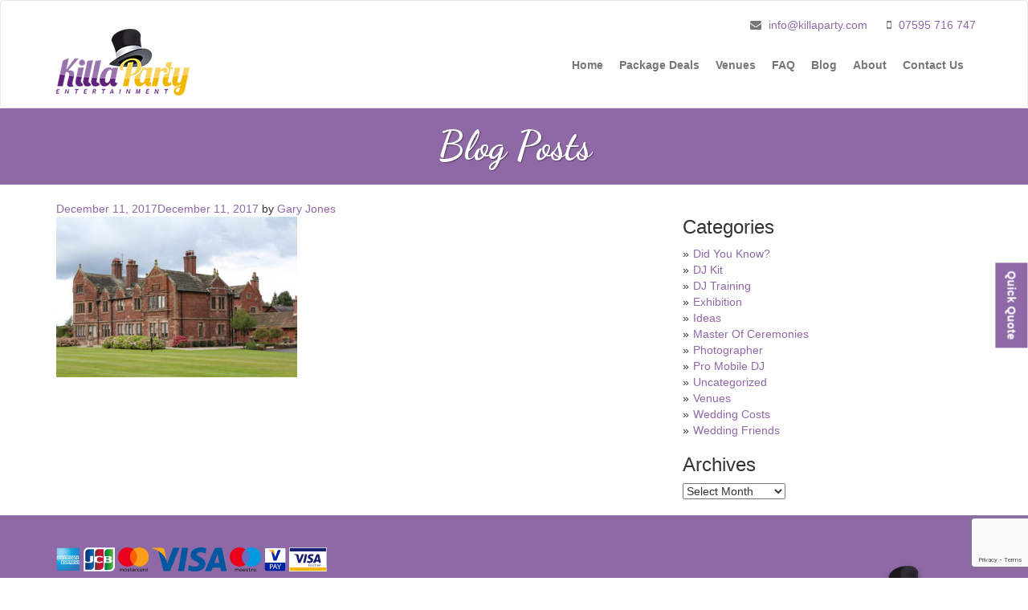

--- FILE ---
content_type: text/html; charset=UTF-8
request_url: https://killaparty.com/venue/colshaw-hall/img_5552/
body_size: 8316
content:
<!doctype html>
<html lang="en-US">
<head>
	<meta charset="UTF-8">
    <meta name="viewport" content="width=device-width, initial-scale=1, shrink-to-fit=no">

	<meta name='robots' content='index, follow, max-image-preview:large, max-snippet:-1, max-video-preview:-1' />
	<style>img:is([sizes="auto" i], [sizes^="auto," i]) { contain-intrinsic-size: 3000px 1500px }</style>
	
	<!-- This site is optimized with the Yoast SEO plugin v25.8 - https://yoast.com/wordpress/plugins/seo/ -->
	<title>- Manchester Wedding DJ | Venue Lighting | Wedding Lighting</title>
	<link rel="canonical" href="https://killaparty.com/venue/colshaw-hall/img_5552/" />
	<meta property="og:locale" content="en_US" />
	<meta property="og:type" content="article" />
	<meta property="og:title" content="- Manchester Wedding DJ | Venue Lighting | Wedding Lighting" />
	<meta property="og:url" content="https://killaparty.com/venue/colshaw-hall/img_5552/" />
	<meta property="og:site_name" content="Manchester Wedding DJ | Venue Lighting | Wedding Lighting" />
	<meta property="article:publisher" content="https://www.facebook.com/Killaparty.co.uk/" />
	<meta property="article:modified_time" content="2017-12-11T14:06:44+00:00" />
	<meta property="og:image" content="https://killaparty.com/venue/colshaw-hall/img_5552" />
	<meta property="og:image:width" content="1024" />
	<meta property="og:image:height" content="683" />
	<meta property="og:image:type" content="image/jpeg" />
	<script type="application/ld+json" class="yoast-schema-graph">{"@context":"https://schema.org","@graph":[{"@type":"WebPage","@id":"https://killaparty.com/venue/colshaw-hall/img_5552/","url":"https://killaparty.com/venue/colshaw-hall/img_5552/","name":"- Manchester Wedding DJ | Venue Lighting | Wedding Lighting","isPartOf":{"@id":"https://killaparty.com/#website"},"primaryImageOfPage":{"@id":"https://killaparty.com/venue/colshaw-hall/img_5552/#primaryimage"},"image":{"@id":"https://killaparty.com/venue/colshaw-hall/img_5552/#primaryimage"},"thumbnailUrl":"https://killaparty.com/wp-content/uploads/2017/05/IMG_5552.jpg","datePublished":"2017-12-11T14:02:04+00:00","dateModified":"2017-12-11T14:06:44+00:00","inLanguage":"en-US","potentialAction":[{"@type":"ReadAction","target":["https://killaparty.com/venue/colshaw-hall/img_5552/"]}]},{"@type":"ImageObject","inLanguage":"en-US","@id":"https://killaparty.com/venue/colshaw-hall/img_5552/#primaryimage","url":"https://killaparty.com/wp-content/uploads/2017/05/IMG_5552.jpg","contentUrl":"https://killaparty.com/wp-content/uploads/2017/05/IMG_5552.jpg","width":5184,"height":3456,"caption":"Colshaw Hall Wedding"},{"@type":"WebSite","@id":"https://killaparty.com/#website","url":"https://killaparty.com/","name":"Manchester Wedding DJ | Venue Lighting | Wedding Lighting","description":"Wedding DJ &amp; Lighting Effects","potentialAction":[{"@type":"SearchAction","target":{"@type":"EntryPoint","urlTemplate":"https://killaparty.com/?s={search_term_string}"},"query-input":{"@type":"PropertyValueSpecification","valueRequired":true,"valueName":"search_term_string"}}],"inLanguage":"en-US"}]}</script>
	<!-- / Yoast SEO plugin. -->


<link rel='dns-prefetch' href='//maps.googleapis.com' />
<link rel="alternate" type="application/rss+xml" title="Manchester Wedding DJ | Venue Lighting | Wedding Lighting &raquo; Feed" href="https://killaparty.com/feed/" />
<link rel="alternate" type="application/rss+xml" title="Manchester Wedding DJ | Venue Lighting | Wedding Lighting &raquo; Comments Feed" href="https://killaparty.com/comments/feed/" />
<link rel="alternate" type="application/rss+xml" title="Manchester Wedding DJ | Venue Lighting | Wedding Lighting &raquo;  Comments Feed" href="https://killaparty.com/venue/colshaw-hall/img_5552/feed/" />
		<!-- This site uses the Google Analytics by MonsterInsights plugin v9.7.0 - Using Analytics tracking - https://www.monsterinsights.com/ -->
		<!-- Note: MonsterInsights is not currently configured on this site. The site owner needs to authenticate with Google Analytics in the MonsterInsights settings panel. -->
					<!-- No tracking code set -->
				<!-- / Google Analytics by MonsterInsights -->
		<script type="text/javascript">
/* <![CDATA[ */
window._wpemojiSettings = {"baseUrl":"https:\/\/s.w.org\/images\/core\/emoji\/16.0.1\/72x72\/","ext":".png","svgUrl":"https:\/\/s.w.org\/images\/core\/emoji\/16.0.1\/svg\/","svgExt":".svg","source":{"concatemoji":"https:\/\/killaparty.com\/wp-includes\/js\/wp-emoji-release.min.js?ver=6.8.3"}};
/*! This file is auto-generated */
!function(s,n){var o,i,e;function c(e){try{var t={supportTests:e,timestamp:(new Date).valueOf()};sessionStorage.setItem(o,JSON.stringify(t))}catch(e){}}function p(e,t,n){e.clearRect(0,0,e.canvas.width,e.canvas.height),e.fillText(t,0,0);var t=new Uint32Array(e.getImageData(0,0,e.canvas.width,e.canvas.height).data),a=(e.clearRect(0,0,e.canvas.width,e.canvas.height),e.fillText(n,0,0),new Uint32Array(e.getImageData(0,0,e.canvas.width,e.canvas.height).data));return t.every(function(e,t){return e===a[t]})}function u(e,t){e.clearRect(0,0,e.canvas.width,e.canvas.height),e.fillText(t,0,0);for(var n=e.getImageData(16,16,1,1),a=0;a<n.data.length;a++)if(0!==n.data[a])return!1;return!0}function f(e,t,n,a){switch(t){case"flag":return n(e,"\ud83c\udff3\ufe0f\u200d\u26a7\ufe0f","\ud83c\udff3\ufe0f\u200b\u26a7\ufe0f")?!1:!n(e,"\ud83c\udde8\ud83c\uddf6","\ud83c\udde8\u200b\ud83c\uddf6")&&!n(e,"\ud83c\udff4\udb40\udc67\udb40\udc62\udb40\udc65\udb40\udc6e\udb40\udc67\udb40\udc7f","\ud83c\udff4\u200b\udb40\udc67\u200b\udb40\udc62\u200b\udb40\udc65\u200b\udb40\udc6e\u200b\udb40\udc67\u200b\udb40\udc7f");case"emoji":return!a(e,"\ud83e\udedf")}return!1}function g(e,t,n,a){var r="undefined"!=typeof WorkerGlobalScope&&self instanceof WorkerGlobalScope?new OffscreenCanvas(300,150):s.createElement("canvas"),o=r.getContext("2d",{willReadFrequently:!0}),i=(o.textBaseline="top",o.font="600 32px Arial",{});return e.forEach(function(e){i[e]=t(o,e,n,a)}),i}function t(e){var t=s.createElement("script");t.src=e,t.defer=!0,s.head.appendChild(t)}"undefined"!=typeof Promise&&(o="wpEmojiSettingsSupports",i=["flag","emoji"],n.supports={everything:!0,everythingExceptFlag:!0},e=new Promise(function(e){s.addEventListener("DOMContentLoaded",e,{once:!0})}),new Promise(function(t){var n=function(){try{var e=JSON.parse(sessionStorage.getItem(o));if("object"==typeof e&&"number"==typeof e.timestamp&&(new Date).valueOf()<e.timestamp+604800&&"object"==typeof e.supportTests)return e.supportTests}catch(e){}return null}();if(!n){if("undefined"!=typeof Worker&&"undefined"!=typeof OffscreenCanvas&&"undefined"!=typeof URL&&URL.createObjectURL&&"undefined"!=typeof Blob)try{var e="postMessage("+g.toString()+"("+[JSON.stringify(i),f.toString(),p.toString(),u.toString()].join(",")+"));",a=new Blob([e],{type:"text/javascript"}),r=new Worker(URL.createObjectURL(a),{name:"wpTestEmojiSupports"});return void(r.onmessage=function(e){c(n=e.data),r.terminate(),t(n)})}catch(e){}c(n=g(i,f,p,u))}t(n)}).then(function(e){for(var t in e)n.supports[t]=e[t],n.supports.everything=n.supports.everything&&n.supports[t],"flag"!==t&&(n.supports.everythingExceptFlag=n.supports.everythingExceptFlag&&n.supports[t]);n.supports.everythingExceptFlag=n.supports.everythingExceptFlag&&!n.supports.flag,n.DOMReady=!1,n.readyCallback=function(){n.DOMReady=!0}}).then(function(){return e}).then(function(){var e;n.supports.everything||(n.readyCallback(),(e=n.source||{}).concatemoji?t(e.concatemoji):e.wpemoji&&e.twemoji&&(t(e.twemoji),t(e.wpemoji)))}))}((window,document),window._wpemojiSettings);
/* ]]> */
</script>
<style id='wp-emoji-styles-inline-css' type='text/css'>

	img.wp-smiley, img.emoji {
		display: inline !important;
		border: none !important;
		box-shadow: none !important;
		height: 1em !important;
		width: 1em !important;
		margin: 0 0.07em !important;
		vertical-align: -0.1em !important;
		background: none !important;
		padding: 0 !important;
	}
</style>
<link rel='stylesheet' id='wp-block-library-css' href='https://killaparty.com/wp-includes/css/dist/block-library/style.min.css?ver=6.8.3' type='text/css' media='all' />
<style id='classic-theme-styles-inline-css' type='text/css'>
/*! This file is auto-generated */
.wp-block-button__link{color:#fff;background-color:#32373c;border-radius:9999px;box-shadow:none;text-decoration:none;padding:calc(.667em + 2px) calc(1.333em + 2px);font-size:1.125em}.wp-block-file__button{background:#32373c;color:#fff;text-decoration:none}
</style>
<style id='global-styles-inline-css' type='text/css'>
:root{--wp--preset--aspect-ratio--square: 1;--wp--preset--aspect-ratio--4-3: 4/3;--wp--preset--aspect-ratio--3-4: 3/4;--wp--preset--aspect-ratio--3-2: 3/2;--wp--preset--aspect-ratio--2-3: 2/3;--wp--preset--aspect-ratio--16-9: 16/9;--wp--preset--aspect-ratio--9-16: 9/16;--wp--preset--color--black: #000000;--wp--preset--color--cyan-bluish-gray: #abb8c3;--wp--preset--color--white: #ffffff;--wp--preset--color--pale-pink: #f78da7;--wp--preset--color--vivid-red: #cf2e2e;--wp--preset--color--luminous-vivid-orange: #ff6900;--wp--preset--color--luminous-vivid-amber: #fcb900;--wp--preset--color--light-green-cyan: #7bdcb5;--wp--preset--color--vivid-green-cyan: #00d084;--wp--preset--color--pale-cyan-blue: #8ed1fc;--wp--preset--color--vivid-cyan-blue: #0693e3;--wp--preset--color--vivid-purple: #9b51e0;--wp--preset--gradient--vivid-cyan-blue-to-vivid-purple: linear-gradient(135deg,rgba(6,147,227,1) 0%,rgb(155,81,224) 100%);--wp--preset--gradient--light-green-cyan-to-vivid-green-cyan: linear-gradient(135deg,rgb(122,220,180) 0%,rgb(0,208,130) 100%);--wp--preset--gradient--luminous-vivid-amber-to-luminous-vivid-orange: linear-gradient(135deg,rgba(252,185,0,1) 0%,rgba(255,105,0,1) 100%);--wp--preset--gradient--luminous-vivid-orange-to-vivid-red: linear-gradient(135deg,rgba(255,105,0,1) 0%,rgb(207,46,46) 100%);--wp--preset--gradient--very-light-gray-to-cyan-bluish-gray: linear-gradient(135deg,rgb(238,238,238) 0%,rgb(169,184,195) 100%);--wp--preset--gradient--cool-to-warm-spectrum: linear-gradient(135deg,rgb(74,234,220) 0%,rgb(151,120,209) 20%,rgb(207,42,186) 40%,rgb(238,44,130) 60%,rgb(251,105,98) 80%,rgb(254,248,76) 100%);--wp--preset--gradient--blush-light-purple: linear-gradient(135deg,rgb(255,206,236) 0%,rgb(152,150,240) 100%);--wp--preset--gradient--blush-bordeaux: linear-gradient(135deg,rgb(254,205,165) 0%,rgb(254,45,45) 50%,rgb(107,0,62) 100%);--wp--preset--gradient--luminous-dusk: linear-gradient(135deg,rgb(255,203,112) 0%,rgb(199,81,192) 50%,rgb(65,88,208) 100%);--wp--preset--gradient--pale-ocean: linear-gradient(135deg,rgb(255,245,203) 0%,rgb(182,227,212) 50%,rgb(51,167,181) 100%);--wp--preset--gradient--electric-grass: linear-gradient(135deg,rgb(202,248,128) 0%,rgb(113,206,126) 100%);--wp--preset--gradient--midnight: linear-gradient(135deg,rgb(2,3,129) 0%,rgb(40,116,252) 100%);--wp--preset--font-size--small: 13px;--wp--preset--font-size--medium: 20px;--wp--preset--font-size--large: 36px;--wp--preset--font-size--x-large: 42px;--wp--preset--spacing--20: 0.44rem;--wp--preset--spacing--30: 0.67rem;--wp--preset--spacing--40: 1rem;--wp--preset--spacing--50: 1.5rem;--wp--preset--spacing--60: 2.25rem;--wp--preset--spacing--70: 3.38rem;--wp--preset--spacing--80: 5.06rem;--wp--preset--shadow--natural: 6px 6px 9px rgba(0, 0, 0, 0.2);--wp--preset--shadow--deep: 12px 12px 50px rgba(0, 0, 0, 0.4);--wp--preset--shadow--sharp: 6px 6px 0px rgba(0, 0, 0, 0.2);--wp--preset--shadow--outlined: 6px 6px 0px -3px rgba(255, 255, 255, 1), 6px 6px rgba(0, 0, 0, 1);--wp--preset--shadow--crisp: 6px 6px 0px rgba(0, 0, 0, 1);}:where(.is-layout-flex){gap: 0.5em;}:where(.is-layout-grid){gap: 0.5em;}body .is-layout-flex{display: flex;}.is-layout-flex{flex-wrap: wrap;align-items: center;}.is-layout-flex > :is(*, div){margin: 0;}body .is-layout-grid{display: grid;}.is-layout-grid > :is(*, div){margin: 0;}:where(.wp-block-columns.is-layout-flex){gap: 2em;}:where(.wp-block-columns.is-layout-grid){gap: 2em;}:where(.wp-block-post-template.is-layout-flex){gap: 1.25em;}:where(.wp-block-post-template.is-layout-grid){gap: 1.25em;}.has-black-color{color: var(--wp--preset--color--black) !important;}.has-cyan-bluish-gray-color{color: var(--wp--preset--color--cyan-bluish-gray) !important;}.has-white-color{color: var(--wp--preset--color--white) !important;}.has-pale-pink-color{color: var(--wp--preset--color--pale-pink) !important;}.has-vivid-red-color{color: var(--wp--preset--color--vivid-red) !important;}.has-luminous-vivid-orange-color{color: var(--wp--preset--color--luminous-vivid-orange) !important;}.has-luminous-vivid-amber-color{color: var(--wp--preset--color--luminous-vivid-amber) !important;}.has-light-green-cyan-color{color: var(--wp--preset--color--light-green-cyan) !important;}.has-vivid-green-cyan-color{color: var(--wp--preset--color--vivid-green-cyan) !important;}.has-pale-cyan-blue-color{color: var(--wp--preset--color--pale-cyan-blue) !important;}.has-vivid-cyan-blue-color{color: var(--wp--preset--color--vivid-cyan-blue) !important;}.has-vivid-purple-color{color: var(--wp--preset--color--vivid-purple) !important;}.has-black-background-color{background-color: var(--wp--preset--color--black) !important;}.has-cyan-bluish-gray-background-color{background-color: var(--wp--preset--color--cyan-bluish-gray) !important;}.has-white-background-color{background-color: var(--wp--preset--color--white) !important;}.has-pale-pink-background-color{background-color: var(--wp--preset--color--pale-pink) !important;}.has-vivid-red-background-color{background-color: var(--wp--preset--color--vivid-red) !important;}.has-luminous-vivid-orange-background-color{background-color: var(--wp--preset--color--luminous-vivid-orange) !important;}.has-luminous-vivid-amber-background-color{background-color: var(--wp--preset--color--luminous-vivid-amber) !important;}.has-light-green-cyan-background-color{background-color: var(--wp--preset--color--light-green-cyan) !important;}.has-vivid-green-cyan-background-color{background-color: var(--wp--preset--color--vivid-green-cyan) !important;}.has-pale-cyan-blue-background-color{background-color: var(--wp--preset--color--pale-cyan-blue) !important;}.has-vivid-cyan-blue-background-color{background-color: var(--wp--preset--color--vivid-cyan-blue) !important;}.has-vivid-purple-background-color{background-color: var(--wp--preset--color--vivid-purple) !important;}.has-black-border-color{border-color: var(--wp--preset--color--black) !important;}.has-cyan-bluish-gray-border-color{border-color: var(--wp--preset--color--cyan-bluish-gray) !important;}.has-white-border-color{border-color: var(--wp--preset--color--white) !important;}.has-pale-pink-border-color{border-color: var(--wp--preset--color--pale-pink) !important;}.has-vivid-red-border-color{border-color: var(--wp--preset--color--vivid-red) !important;}.has-luminous-vivid-orange-border-color{border-color: var(--wp--preset--color--luminous-vivid-orange) !important;}.has-luminous-vivid-amber-border-color{border-color: var(--wp--preset--color--luminous-vivid-amber) !important;}.has-light-green-cyan-border-color{border-color: var(--wp--preset--color--light-green-cyan) !important;}.has-vivid-green-cyan-border-color{border-color: var(--wp--preset--color--vivid-green-cyan) !important;}.has-pale-cyan-blue-border-color{border-color: var(--wp--preset--color--pale-cyan-blue) !important;}.has-vivid-cyan-blue-border-color{border-color: var(--wp--preset--color--vivid-cyan-blue) !important;}.has-vivid-purple-border-color{border-color: var(--wp--preset--color--vivid-purple) !important;}.has-vivid-cyan-blue-to-vivid-purple-gradient-background{background: var(--wp--preset--gradient--vivid-cyan-blue-to-vivid-purple) !important;}.has-light-green-cyan-to-vivid-green-cyan-gradient-background{background: var(--wp--preset--gradient--light-green-cyan-to-vivid-green-cyan) !important;}.has-luminous-vivid-amber-to-luminous-vivid-orange-gradient-background{background: var(--wp--preset--gradient--luminous-vivid-amber-to-luminous-vivid-orange) !important;}.has-luminous-vivid-orange-to-vivid-red-gradient-background{background: var(--wp--preset--gradient--luminous-vivid-orange-to-vivid-red) !important;}.has-very-light-gray-to-cyan-bluish-gray-gradient-background{background: var(--wp--preset--gradient--very-light-gray-to-cyan-bluish-gray) !important;}.has-cool-to-warm-spectrum-gradient-background{background: var(--wp--preset--gradient--cool-to-warm-spectrum) !important;}.has-blush-light-purple-gradient-background{background: var(--wp--preset--gradient--blush-light-purple) !important;}.has-blush-bordeaux-gradient-background{background: var(--wp--preset--gradient--blush-bordeaux) !important;}.has-luminous-dusk-gradient-background{background: var(--wp--preset--gradient--luminous-dusk) !important;}.has-pale-ocean-gradient-background{background: var(--wp--preset--gradient--pale-ocean) !important;}.has-electric-grass-gradient-background{background: var(--wp--preset--gradient--electric-grass) !important;}.has-midnight-gradient-background{background: var(--wp--preset--gradient--midnight) !important;}.has-small-font-size{font-size: var(--wp--preset--font-size--small) !important;}.has-medium-font-size{font-size: var(--wp--preset--font-size--medium) !important;}.has-large-font-size{font-size: var(--wp--preset--font-size--large) !important;}.has-x-large-font-size{font-size: var(--wp--preset--font-size--x-large) !important;}
:where(.wp-block-post-template.is-layout-flex){gap: 1.25em;}:where(.wp-block-post-template.is-layout-grid){gap: 1.25em;}
:where(.wp-block-columns.is-layout-flex){gap: 2em;}:where(.wp-block-columns.is-layout-grid){gap: 2em;}
:root :where(.wp-block-pullquote){font-size: 1.5em;line-height: 1.6;}
</style>
<link rel='stylesheet' id='contact-form-7-css' href='https://killaparty.com/wp-content/plugins/contact-form-7/includes/css/styles.css?ver=6.1.1' type='text/css' media='all' />
<link rel='stylesheet' id='bootstrap-css' href='https://killaparty.com/wp-content/themes/killaparty-v2/assets/css/bootstrap.min.css?ver=6.8.3' type='text/css' media='all' />
<link rel='stylesheet' id='font-awesome-css' href='https://killaparty.com/wp-content/themes/killaparty-v2/assets/css/font-awesome.min.css?ver=6.8.3' type='text/css' media='all' />
<link rel='stylesheet' id='royalslider-css' href='https://killaparty.com/wp-content/themes/killaparty-v2/assets/js/royalslider/royalslider.css?ver=6.8.3' type='text/css' media='all' />
<link rel='stylesheet' id='royalslider-theme-css' href='https://killaparty.com/wp-content/themes/killaparty-v2/assets/js/royalslider/skins/default/rs-default.css?ver=6.8.3' type='text/css' media='all' />
<link rel='stylesheet' id='killaparty-css' href='https://killaparty.com/wp-content/themes/killaparty-v2/assets/css/style.min.css?ver=2.0.0' type='text/css' media='all' />
<script type="text/javascript" src="https://killaparty.com/wp-includes/js/jquery/jquery.min.js?ver=3.7.1" id="jquery-core-js"></script>
<script type="text/javascript" src="https://killaparty.com/wp-includes/js/jquery/jquery-migrate.min.js?ver=3.4.1" id="jquery-migrate-js"></script>
<link rel="https://api.w.org/" href="https://killaparty.com/wp-json/" /><link rel="alternate" title="JSON" type="application/json" href="https://killaparty.com/wp-json/wp/v2/media/2455" /><link rel="EditURI" type="application/rsd+xml" title="RSD" href="https://killaparty.com/xmlrpc.php?rsd" />
<meta name="generator" content="WordPress 6.8.3" />
<link rel='shortlink' href='https://killaparty.com/?p=2455' />
<link rel="alternate" title="oEmbed (JSON)" type="application/json+oembed" href="https://killaparty.com/wp-json/oembed/1.0/embed?url=https%3A%2F%2Fkillaparty.com%2Fvenue%2Fcolshaw-hall%2Fimg_5552%2F" />
<link rel="alternate" title="oEmbed (XML)" type="text/xml+oembed" href="https://killaparty.com/wp-json/oembed/1.0/embed?url=https%3A%2F%2Fkillaparty.com%2Fvenue%2Fcolshaw-hall%2Fimg_5552%2F&#038;format=xml" />
<!-- Facebook Pixel Code -->
<script>
  !function(f,b,e,v,n,t,s)
  {if(f.fbq)return;n=f.fbq=function(){n.callMethod?
  n.callMethod.apply(n,arguments):n.queue.push(arguments)};
  if(!f._fbq)f._fbq=n;n.push=n;n.loaded=!0;n.version='2.0';
  n.queue=[];t=b.createElement(e);t.async=!0;
  t.src=v;s=b.getElementsByTagName(e)[0];
  s.parentNode.insertBefore(t,s)}(window, document,'script',
  'https://connect.facebook.net/en_US/fbevents.js');
  fbq('init', '2216972075287943');
  fbq('track', 'PageView');
</script>
<noscript><img height="1" width="1" style="display:none"
  src="https://www.facebook.com/tr?id=2216972075287943&ev=PageView&noscript=1"
/></noscript>
<!-- End Facebook Pixel Code --></head>
<body class="attachment wp-singular attachment-template-default single single-attachment postid-2455 attachmentid-2455 attachment-jpeg wp-theme-killaparty-v2">
<header class="site-header">
    <nav class="navbar navbar-default">
        <div class="container">
            <div class="navbar-header">
                <div class="header-contact">
                    
                    <span><i class="fa fa-envelope"></i> <a href="mailto:info@killaparty.com">info@killaparty.com</a></span>
                    <span><i class="fa fa-mobile"></i> <a href="tel:07595 716 747">07595 716 747</a></span>
                </div>

                <button type="button" class="navbar-toggle collapsed" data-toggle="collapse" data-target="#primary-nav" aria-expanded="false">
                    <span class="sr-only">Toggle navigation</span>
                    <span class="icon-bar"></span>
                    <span class="icon-bar"></span>
                    <span class="icon-bar"></span>
                </button>

                <a class="navbar-brand text-hide" href="https://killaparty.com/">
                    <img src="https://killaparty.com/wp-content/themes/killaparty-v2/assets/images/site-logo.png" alt="Manchester Wedding DJ | Venue Lighting | Wedding Lighting">
                </a>
            </div>
            <div class="collapse navbar-collapse" id="primary-nav">

                <ul id="menu-main-menu" class="nav navbar-nav navbar-right"><li id="menu-item-1486" class="menu-item menu-item-type-post_type menu-item-object-page menu-item-home menu-item-1486"><a href="https://killaparty.com/">Home</a></li>
<li id="menu-item-1501" class="menu-item menu-item-type-post_type menu-item-object-page menu-item-1501"><a href="https://killaparty.com/packages/">Package Deals</a></li>
<li id="menu-item-1536" class="menu-item menu-item-type-post_type menu-item-object-page menu-item-1536"><a href="https://killaparty.com/venues/">Venues</a></li>
<li id="menu-item-1544" class="menu-item menu-item-type-post_type menu-item-object-page menu-item-1544"><a href="https://killaparty.com/faq/">FAQ</a></li>
<li id="menu-item-28" class="menu-item menu-item-type-post_type menu-item-object-page current_page_parent menu-item-28"><a href="https://killaparty.com/blog-wedding-dj-manchester/">Blog</a></li>
<li id="menu-item-1502" class="menu-item menu-item-type-post_type menu-item-object-page menu-item-1502"><a href="https://killaparty.com/about/">About</a></li>
<li id="menu-item-20" class="menu-item menu-item-type-post_type menu-item-object-page menu-item-20"><a href="https://killaparty.com/contact-us/">Contact Us</a></li>
</ul>
            </div>
        </div>
    </nav>
</header>

    <header class="page-header">
        <div class="container">
            <h2 class="page-title">Blog Posts</h2>
        </div>
    </header>

<div class="container">

    <div class="row">

        <div class="col-md-8">
            
                <article id="post-2455" class="post-2455 attachment type-attachment status-inherit hentry">

                    <header class="entry-header">

                        
                        <span class="entry-meta">
                            <span class="posted-on"><span class="screen-reader-text">Posted on</span> <a href="https://killaparty.com/venue/colshaw-hall/img_5552/" rel="bookmark"><time class="entry-date published" datetime="2017-12-11T14:02:04+00:00">December 11, 2017</time><time class="updated" datetime="2017-12-11T14:06:44+00:00">December 11, 2017</time></a></span><span class="byline"> by <span class="author vcard"><a class="url fn n" href="https://killaparty.com/author/admin/">Gary Jones</a></span></span>                        </span>

                    </header>

                    <div class="entry-content">
                        <p class="attachment"><a href='https://killaparty.com/wp-content/uploads/2017/05/IMG_5552.jpg'><img fetchpriority="high" decoding="async" width="300" height="200" src="https://killaparty.com/wp-content/uploads/2017/05/IMG_5552-300x200.jpg" class="attachment-medium size-medium" alt="Colshaw Hall Wedding" srcset="https://killaparty.com/wp-content/uploads/2017/05/IMG_5552-300x200.jpg 300w, https://killaparty.com/wp-content/uploads/2017/05/IMG_5552-768x512.jpg 768w, https://killaparty.com/wp-content/uploads/2017/05/IMG_5552-1024x683.jpg 1024w, https://killaparty.com/wp-content/uploads/2017/05/IMG_5552-528x352.jpg 528w" sizes="(max-width: 300px) 100vw, 300px" /></a></p>
                    </div><!-- .entry-content -->

                    
                </article>

            
                
                    </div><!-- .col-md-8 -->

        <div class="col-md-4">
	        <div class="events-sidebar widget-area vertical clearfix">

	<aside id="categories-4" class="widget_categories"><h3 class="widget-title">Categories</h3>
			<ul>
					<li class="cat-item cat-item-15"><a href="https://killaparty.com/category/did-you-know/">Did You Know?</a>
</li>
	<li class="cat-item cat-item-8"><a href="https://killaparty.com/category/dj-kit/">DJ Kit</a>
</li>
	<li class="cat-item cat-item-67"><a href="https://killaparty.com/category/dj-training-2/">DJ Training</a>
</li>
	<li class="cat-item cat-item-24"><a href="https://killaparty.com/category/exhibition/">Exhibition</a>
</li>
	<li class="cat-item cat-item-73"><a href="https://killaparty.com/category/ideas/">Ideas</a>
</li>
	<li class="cat-item cat-item-68"><a href="https://killaparty.com/category/master-of-ceremonies/">Master Of Ceremonies</a>
</li>
	<li class="cat-item cat-item-40"><a href="https://killaparty.com/category/photographer/">Photographer</a>
</li>
	<li class="cat-item cat-item-71"><a href="https://killaparty.com/category/pro-mobile-dj/">Pro Mobile DJ</a>
</li>
	<li class="cat-item cat-item-1"><a href="https://killaparty.com/category/uncategorized/">Uncategorized</a>
</li>
	<li class="cat-item cat-item-20"><a href="https://killaparty.com/category/venues/">Venues</a>
</li>
	<li class="cat-item cat-item-48"><a href="https://killaparty.com/category/wedding-costs/">Wedding Costs</a>
</li>
	<li class="cat-item cat-item-116"><a href="https://killaparty.com/category/wedding-friends/">Wedding Friends</a>
</li>
			</ul>

			</aside><aside id="archives-4" class="widget_archive"><h3 class="widget-title">Archives</h3>		<label class="screen-reader-text" for="archives-dropdown-4">Archives</label>
		<select id="archives-dropdown-4" name="archive-dropdown">
			
			<option value="">Select Month</option>
				<option value='https://killaparty.com/2020/02/'> February 2020 </option>
	<option value='https://killaparty.com/2018/08/'> August 2018 </option>
	<option value='https://killaparty.com/2018/01/'> January 2018 </option>
	<option value='https://killaparty.com/2017/11/'> November 2017 </option>
	<option value='https://killaparty.com/2017/10/'> October 2017 </option>
	<option value='https://killaparty.com/2016/07/'> July 2016 </option>
	<option value='https://killaparty.com/2016/04/'> April 2016 </option>
	<option value='https://killaparty.com/2016/03/'> March 2016 </option>
	<option value='https://killaparty.com/2015/09/'> September 2015 </option>
	<option value='https://killaparty.com/2014/11/'> November 2014 </option>
	<option value='https://killaparty.com/2014/10/'> October 2014 </option>
	<option value='https://killaparty.com/2014/09/'> September 2014 </option>
	<option value='https://killaparty.com/2014/08/'> August 2014 </option>
	<option value='https://killaparty.com/2014/07/'> July 2014 </option>
	<option value='https://killaparty.com/2014/06/'> June 2014 </option>
	<option value='https://killaparty.com/2014/05/'> May 2014 </option>
	<option value='https://killaparty.com/2014/03/'> March 2014 </option>
	<option value='https://killaparty.com/2014/02/'> February 2014 </option>
	<option value='https://killaparty.com/2014/01/'> January 2014 </option>
	<option value='https://killaparty.com/2013/11/'> November 2013 </option>
	<option value='https://killaparty.com/2013/10/'> October 2013 </option>
	<option value='https://killaparty.com/2013/09/'> September 2013 </option>
	<option value='https://killaparty.com/2013/05/'> May 2013 </option>
	<option value='https://killaparty.com/2013/01/'> January 2013 </option>
	<option value='https://killaparty.com/2012/12/'> December 2012 </option>
	<option value='https://killaparty.com/2012/10/'> October 2012 </option>

		</select>

			<script type="text/javascript">
/* <![CDATA[ */

(function() {
	var dropdown = document.getElementById( "archives-dropdown-4" );
	function onSelectChange() {
		if ( dropdown.options[ dropdown.selectedIndex ].value !== '' ) {
			document.location.href = this.options[ this.selectedIndex ].value;
		}
	}
	dropdown.onchange = onSelectChange;
})();

/* ]]> */
</script>
</aside>
</div><!-- .secondary -->        </div><!-- .col-md-4 -->

    </div><!-- .row -->

</div><!-- .container -->

<footer class="site-footer">

    <div class="container text-center">

        <div class="row">
            <div class="col-sm-8">

                <div class="card-logos">
                    <img src="https://killaparty.com/wp-content/themes/killaparty-v2/assets/images/american-express-logo.svg" alt="American Express">
                    <img src="https://killaparty.com/wp-content/themes/killaparty-v2/assets/images/jcb-logo.svg" alt="JCB">
                    <img src="https://killaparty.com/wp-content/themes/killaparty-v2/assets/images/mastercard-logo.svg" alt="Mastercard">
                    <img src="https://killaparty.com/wp-content/themes/killaparty-v2/assets/images/visa-logo.svg" alt="Visa">
                    <img src="https://killaparty.com/wp-content/themes/killaparty-v2/assets/images/maestro-logo.svg" alt="Maestro">
                    <img src="https://killaparty.com/wp-content/themes/killaparty-v2/assets/images/vpay-logo.svg" alt="V Pay">
                    <img src="https://killaparty.com/wp-content/themes/killaparty-v2/assets/images/visa-electron-logo.svg" alt="Visa Electron">
                </div>

                <div class="nav-footer">
                    <ul id="menu-main-menu-1" class="footer-menu"><li class="menu-item menu-item-type-post_type menu-item-object-page menu-item-home menu-item-1486"><a href="https://killaparty.com/">Home</a></li>
<li class="menu-item menu-item-type-post_type menu-item-object-page menu-item-1501"><a href="https://killaparty.com/packages/">Package Deals</a></li>
<li class="menu-item menu-item-type-post_type menu-item-object-page menu-item-1536"><a href="https://killaparty.com/venues/">Venues</a></li>
<li class="menu-item menu-item-type-post_type menu-item-object-page menu-item-1544"><a href="https://killaparty.com/faq/">FAQ</a></li>
<li class="menu-item menu-item-type-post_type menu-item-object-page current_page_parent menu-item-28"><a href="https://killaparty.com/blog-wedding-dj-manchester/">Blog</a></li>
<li class="menu-item menu-item-type-post_type menu-item-object-page menu-item-1502"><a href="https://killaparty.com/about/">About</a></li>
<li class="menu-item menu-item-type-post_type menu-item-object-page menu-item-20"><a href="https://killaparty.com/contact-us/">Contact Us</a></li>
</ul>                </div>

                <div class="social-icons social-icons--footer">
                    <div class="social-icons-header">Connect with us</div>
                    
                                            <a href="https://www.facebook.com/KillapartyUK/"><i class="fa fa-facebook-square"></i></a>
                    
                                            <a href="https://twitter.com/KillaPartyUK"><i class="fa fa-twitter-square"></i></a>
                    
                                            <a href="https://www.instagram.com/killapartyuk/"><i class="fa fa-instagram"></i></a>
                    
                                            <a href="https://uk.pinterest.com/killapartyuk/"><i class="fa fa-pinterest-square"></i></a>
                    
                                            <a href="https://www.youtube.com/user/killapartyuk"><i class="fa fa-youtube-square"></i></a>
                                    </div>

                <div class="copyright">
                    &copy; 2026 KillaParty Entertainment.
                </div>

            </div>

            <div class="hidden-xs col-sm-4 text-right footer-logo">
                <img src="https://killaparty.com/wp-content/themes/killaparty-v2/assets/images/footer-logo.png" alt="Killa Party" width="178" height="94">
            </div>
        </div>

    </div>

</footer>

<script type="speculationrules">
{"prefetch":[{"source":"document","where":{"and":[{"href_matches":"\/*"},{"not":{"href_matches":["\/wp-*.php","\/wp-admin\/*","\/wp-content\/uploads\/*","\/wp-content\/*","\/wp-content\/plugins\/*","\/wp-content\/themes\/killaparty-v2\/*","\/*\\?(.+)"]}},{"not":{"selector_matches":"a[rel~=\"nofollow\"]"}},{"not":{"selector_matches":".no-prefetch, .no-prefetch a"}}]},"eagerness":"conservative"}]}
</script>
<script type="text/javascript" src="https://killaparty.com/wp-includes/js/dist/hooks.min.js?ver=4d63a3d491d11ffd8ac6" id="wp-hooks-js"></script>
<script type="text/javascript" src="https://killaparty.com/wp-includes/js/dist/i18n.min.js?ver=5e580eb46a90c2b997e6" id="wp-i18n-js"></script>
<script type="text/javascript" id="wp-i18n-js-after">
/* <![CDATA[ */
wp.i18n.setLocaleData( { 'text direction\u0004ltr': [ 'ltr' ] } );
/* ]]> */
</script>
<script type="text/javascript" src="https://killaparty.com/wp-content/plugins/contact-form-7/includes/swv/js/index.js?ver=6.1.1" id="swv-js"></script>
<script type="text/javascript" id="contact-form-7-js-before">
/* <![CDATA[ */
var wpcf7 = {
    "api": {
        "root": "https:\/\/killaparty.com\/wp-json\/",
        "namespace": "contact-form-7\/v1"
    }
};
/* ]]> */
</script>
<script type="text/javascript" src="https://killaparty.com/wp-content/plugins/contact-form-7/includes/js/index.js?ver=6.1.1" id="contact-form-7-js"></script>
<script type="text/javascript" src="https://killaparty.com/wp-content/themes/killaparty-v2/assets/js/bootstrap.min.js?ver=6.8.3" id="bootstrap-js"></script>
<script type="text/javascript" src="https://maps.googleapis.com/maps/api/js?v=3&amp;key=AIzaSyD2XcCIWc3FZ5SJnF7hdH0MQCSen3onk3I&amp;ver=6.8.3" id="google-map-js"></script>
<script type="text/javascript" src="https://killaparty.com/wp-content/themes/killaparty-v2/assets/js/gmap3.min.js?ver=6.8.3" id="gmap3-js"></script>
<script type="text/javascript" src="https://killaparty.com/wp-content/themes/killaparty-v2/assets/js/royalslider/jquery.royalslider.min.js?ver=6.8.3" id="royalslider-js-js"></script>
<script type="text/javascript" src="https://killaparty.com/wp-content/themes/killaparty-v2/assets/js/script.js?ver=2.0.0" id="killaparty-js-js"></script>
<script type="text/javascript" src="https://killaparty.com/wp-includes/js/comment-reply.min.js?ver=6.8.3" id="comment-reply-js" async="async" data-wp-strategy="async"></script>
<script type="text/javascript" src="https://www.google.com/recaptcha/api.js?render=6Lfr8IYUAAAAAGFr1KY2Vy4cgHLpM86LSDP7atGl&amp;ver=3.0" id="google-recaptcha-js"></script>
<script type="text/javascript" src="https://killaparty.com/wp-includes/js/dist/vendor/wp-polyfill.min.js?ver=3.15.0" id="wp-polyfill-js"></script>
<script type="text/javascript" id="wpcf7-recaptcha-js-before">
/* <![CDATA[ */
var wpcf7_recaptcha = {
    "sitekey": "6Lfr8IYUAAAAAGFr1KY2Vy4cgHLpM86LSDP7atGl",
    "actions": {
        "homepage": "homepage",
        "contactform": "contactform"
    }
};
/* ]]> */
</script>
<script type="text/javascript" src="https://killaparty.com/wp-content/plugins/contact-form-7/modules/recaptcha/index.js?ver=6.1.1" id="wpcf7-recaptcha-js"></script>

</body>

</html>

--- FILE ---
content_type: text/html; charset=utf-8
request_url: https://www.google.com/recaptcha/api2/anchor?ar=1&k=6Lfr8IYUAAAAAGFr1KY2Vy4cgHLpM86LSDP7atGl&co=aHR0cHM6Ly9raWxsYXBhcnR5LmNvbTo0NDM.&hl=en&v=N67nZn4AqZkNcbeMu4prBgzg&size=invisible&anchor-ms=20000&execute-ms=30000&cb=1acyro8qbp3
body_size: 48759
content:
<!DOCTYPE HTML><html dir="ltr" lang="en"><head><meta http-equiv="Content-Type" content="text/html; charset=UTF-8">
<meta http-equiv="X-UA-Compatible" content="IE=edge">
<title>reCAPTCHA</title>
<style type="text/css">
/* cyrillic-ext */
@font-face {
  font-family: 'Roboto';
  font-style: normal;
  font-weight: 400;
  font-stretch: 100%;
  src: url(//fonts.gstatic.com/s/roboto/v48/KFO7CnqEu92Fr1ME7kSn66aGLdTylUAMa3GUBHMdazTgWw.woff2) format('woff2');
  unicode-range: U+0460-052F, U+1C80-1C8A, U+20B4, U+2DE0-2DFF, U+A640-A69F, U+FE2E-FE2F;
}
/* cyrillic */
@font-face {
  font-family: 'Roboto';
  font-style: normal;
  font-weight: 400;
  font-stretch: 100%;
  src: url(//fonts.gstatic.com/s/roboto/v48/KFO7CnqEu92Fr1ME7kSn66aGLdTylUAMa3iUBHMdazTgWw.woff2) format('woff2');
  unicode-range: U+0301, U+0400-045F, U+0490-0491, U+04B0-04B1, U+2116;
}
/* greek-ext */
@font-face {
  font-family: 'Roboto';
  font-style: normal;
  font-weight: 400;
  font-stretch: 100%;
  src: url(//fonts.gstatic.com/s/roboto/v48/KFO7CnqEu92Fr1ME7kSn66aGLdTylUAMa3CUBHMdazTgWw.woff2) format('woff2');
  unicode-range: U+1F00-1FFF;
}
/* greek */
@font-face {
  font-family: 'Roboto';
  font-style: normal;
  font-weight: 400;
  font-stretch: 100%;
  src: url(//fonts.gstatic.com/s/roboto/v48/KFO7CnqEu92Fr1ME7kSn66aGLdTylUAMa3-UBHMdazTgWw.woff2) format('woff2');
  unicode-range: U+0370-0377, U+037A-037F, U+0384-038A, U+038C, U+038E-03A1, U+03A3-03FF;
}
/* math */
@font-face {
  font-family: 'Roboto';
  font-style: normal;
  font-weight: 400;
  font-stretch: 100%;
  src: url(//fonts.gstatic.com/s/roboto/v48/KFO7CnqEu92Fr1ME7kSn66aGLdTylUAMawCUBHMdazTgWw.woff2) format('woff2');
  unicode-range: U+0302-0303, U+0305, U+0307-0308, U+0310, U+0312, U+0315, U+031A, U+0326-0327, U+032C, U+032F-0330, U+0332-0333, U+0338, U+033A, U+0346, U+034D, U+0391-03A1, U+03A3-03A9, U+03B1-03C9, U+03D1, U+03D5-03D6, U+03F0-03F1, U+03F4-03F5, U+2016-2017, U+2034-2038, U+203C, U+2040, U+2043, U+2047, U+2050, U+2057, U+205F, U+2070-2071, U+2074-208E, U+2090-209C, U+20D0-20DC, U+20E1, U+20E5-20EF, U+2100-2112, U+2114-2115, U+2117-2121, U+2123-214F, U+2190, U+2192, U+2194-21AE, U+21B0-21E5, U+21F1-21F2, U+21F4-2211, U+2213-2214, U+2216-22FF, U+2308-230B, U+2310, U+2319, U+231C-2321, U+2336-237A, U+237C, U+2395, U+239B-23B7, U+23D0, U+23DC-23E1, U+2474-2475, U+25AF, U+25B3, U+25B7, U+25BD, U+25C1, U+25CA, U+25CC, U+25FB, U+266D-266F, U+27C0-27FF, U+2900-2AFF, U+2B0E-2B11, U+2B30-2B4C, U+2BFE, U+3030, U+FF5B, U+FF5D, U+1D400-1D7FF, U+1EE00-1EEFF;
}
/* symbols */
@font-face {
  font-family: 'Roboto';
  font-style: normal;
  font-weight: 400;
  font-stretch: 100%;
  src: url(//fonts.gstatic.com/s/roboto/v48/KFO7CnqEu92Fr1ME7kSn66aGLdTylUAMaxKUBHMdazTgWw.woff2) format('woff2');
  unicode-range: U+0001-000C, U+000E-001F, U+007F-009F, U+20DD-20E0, U+20E2-20E4, U+2150-218F, U+2190, U+2192, U+2194-2199, U+21AF, U+21E6-21F0, U+21F3, U+2218-2219, U+2299, U+22C4-22C6, U+2300-243F, U+2440-244A, U+2460-24FF, U+25A0-27BF, U+2800-28FF, U+2921-2922, U+2981, U+29BF, U+29EB, U+2B00-2BFF, U+4DC0-4DFF, U+FFF9-FFFB, U+10140-1018E, U+10190-1019C, U+101A0, U+101D0-101FD, U+102E0-102FB, U+10E60-10E7E, U+1D2C0-1D2D3, U+1D2E0-1D37F, U+1F000-1F0FF, U+1F100-1F1AD, U+1F1E6-1F1FF, U+1F30D-1F30F, U+1F315, U+1F31C, U+1F31E, U+1F320-1F32C, U+1F336, U+1F378, U+1F37D, U+1F382, U+1F393-1F39F, U+1F3A7-1F3A8, U+1F3AC-1F3AF, U+1F3C2, U+1F3C4-1F3C6, U+1F3CA-1F3CE, U+1F3D4-1F3E0, U+1F3ED, U+1F3F1-1F3F3, U+1F3F5-1F3F7, U+1F408, U+1F415, U+1F41F, U+1F426, U+1F43F, U+1F441-1F442, U+1F444, U+1F446-1F449, U+1F44C-1F44E, U+1F453, U+1F46A, U+1F47D, U+1F4A3, U+1F4B0, U+1F4B3, U+1F4B9, U+1F4BB, U+1F4BF, U+1F4C8-1F4CB, U+1F4D6, U+1F4DA, U+1F4DF, U+1F4E3-1F4E6, U+1F4EA-1F4ED, U+1F4F7, U+1F4F9-1F4FB, U+1F4FD-1F4FE, U+1F503, U+1F507-1F50B, U+1F50D, U+1F512-1F513, U+1F53E-1F54A, U+1F54F-1F5FA, U+1F610, U+1F650-1F67F, U+1F687, U+1F68D, U+1F691, U+1F694, U+1F698, U+1F6AD, U+1F6B2, U+1F6B9-1F6BA, U+1F6BC, U+1F6C6-1F6CF, U+1F6D3-1F6D7, U+1F6E0-1F6EA, U+1F6F0-1F6F3, U+1F6F7-1F6FC, U+1F700-1F7FF, U+1F800-1F80B, U+1F810-1F847, U+1F850-1F859, U+1F860-1F887, U+1F890-1F8AD, U+1F8B0-1F8BB, U+1F8C0-1F8C1, U+1F900-1F90B, U+1F93B, U+1F946, U+1F984, U+1F996, U+1F9E9, U+1FA00-1FA6F, U+1FA70-1FA7C, U+1FA80-1FA89, U+1FA8F-1FAC6, U+1FACE-1FADC, U+1FADF-1FAE9, U+1FAF0-1FAF8, U+1FB00-1FBFF;
}
/* vietnamese */
@font-face {
  font-family: 'Roboto';
  font-style: normal;
  font-weight: 400;
  font-stretch: 100%;
  src: url(//fonts.gstatic.com/s/roboto/v48/KFO7CnqEu92Fr1ME7kSn66aGLdTylUAMa3OUBHMdazTgWw.woff2) format('woff2');
  unicode-range: U+0102-0103, U+0110-0111, U+0128-0129, U+0168-0169, U+01A0-01A1, U+01AF-01B0, U+0300-0301, U+0303-0304, U+0308-0309, U+0323, U+0329, U+1EA0-1EF9, U+20AB;
}
/* latin-ext */
@font-face {
  font-family: 'Roboto';
  font-style: normal;
  font-weight: 400;
  font-stretch: 100%;
  src: url(//fonts.gstatic.com/s/roboto/v48/KFO7CnqEu92Fr1ME7kSn66aGLdTylUAMa3KUBHMdazTgWw.woff2) format('woff2');
  unicode-range: U+0100-02BA, U+02BD-02C5, U+02C7-02CC, U+02CE-02D7, U+02DD-02FF, U+0304, U+0308, U+0329, U+1D00-1DBF, U+1E00-1E9F, U+1EF2-1EFF, U+2020, U+20A0-20AB, U+20AD-20C0, U+2113, U+2C60-2C7F, U+A720-A7FF;
}
/* latin */
@font-face {
  font-family: 'Roboto';
  font-style: normal;
  font-weight: 400;
  font-stretch: 100%;
  src: url(//fonts.gstatic.com/s/roboto/v48/KFO7CnqEu92Fr1ME7kSn66aGLdTylUAMa3yUBHMdazQ.woff2) format('woff2');
  unicode-range: U+0000-00FF, U+0131, U+0152-0153, U+02BB-02BC, U+02C6, U+02DA, U+02DC, U+0304, U+0308, U+0329, U+2000-206F, U+20AC, U+2122, U+2191, U+2193, U+2212, U+2215, U+FEFF, U+FFFD;
}
/* cyrillic-ext */
@font-face {
  font-family: 'Roboto';
  font-style: normal;
  font-weight: 500;
  font-stretch: 100%;
  src: url(//fonts.gstatic.com/s/roboto/v48/KFO7CnqEu92Fr1ME7kSn66aGLdTylUAMa3GUBHMdazTgWw.woff2) format('woff2');
  unicode-range: U+0460-052F, U+1C80-1C8A, U+20B4, U+2DE0-2DFF, U+A640-A69F, U+FE2E-FE2F;
}
/* cyrillic */
@font-face {
  font-family: 'Roboto';
  font-style: normal;
  font-weight: 500;
  font-stretch: 100%;
  src: url(//fonts.gstatic.com/s/roboto/v48/KFO7CnqEu92Fr1ME7kSn66aGLdTylUAMa3iUBHMdazTgWw.woff2) format('woff2');
  unicode-range: U+0301, U+0400-045F, U+0490-0491, U+04B0-04B1, U+2116;
}
/* greek-ext */
@font-face {
  font-family: 'Roboto';
  font-style: normal;
  font-weight: 500;
  font-stretch: 100%;
  src: url(//fonts.gstatic.com/s/roboto/v48/KFO7CnqEu92Fr1ME7kSn66aGLdTylUAMa3CUBHMdazTgWw.woff2) format('woff2');
  unicode-range: U+1F00-1FFF;
}
/* greek */
@font-face {
  font-family: 'Roboto';
  font-style: normal;
  font-weight: 500;
  font-stretch: 100%;
  src: url(//fonts.gstatic.com/s/roboto/v48/KFO7CnqEu92Fr1ME7kSn66aGLdTylUAMa3-UBHMdazTgWw.woff2) format('woff2');
  unicode-range: U+0370-0377, U+037A-037F, U+0384-038A, U+038C, U+038E-03A1, U+03A3-03FF;
}
/* math */
@font-face {
  font-family: 'Roboto';
  font-style: normal;
  font-weight: 500;
  font-stretch: 100%;
  src: url(//fonts.gstatic.com/s/roboto/v48/KFO7CnqEu92Fr1ME7kSn66aGLdTylUAMawCUBHMdazTgWw.woff2) format('woff2');
  unicode-range: U+0302-0303, U+0305, U+0307-0308, U+0310, U+0312, U+0315, U+031A, U+0326-0327, U+032C, U+032F-0330, U+0332-0333, U+0338, U+033A, U+0346, U+034D, U+0391-03A1, U+03A3-03A9, U+03B1-03C9, U+03D1, U+03D5-03D6, U+03F0-03F1, U+03F4-03F5, U+2016-2017, U+2034-2038, U+203C, U+2040, U+2043, U+2047, U+2050, U+2057, U+205F, U+2070-2071, U+2074-208E, U+2090-209C, U+20D0-20DC, U+20E1, U+20E5-20EF, U+2100-2112, U+2114-2115, U+2117-2121, U+2123-214F, U+2190, U+2192, U+2194-21AE, U+21B0-21E5, U+21F1-21F2, U+21F4-2211, U+2213-2214, U+2216-22FF, U+2308-230B, U+2310, U+2319, U+231C-2321, U+2336-237A, U+237C, U+2395, U+239B-23B7, U+23D0, U+23DC-23E1, U+2474-2475, U+25AF, U+25B3, U+25B7, U+25BD, U+25C1, U+25CA, U+25CC, U+25FB, U+266D-266F, U+27C0-27FF, U+2900-2AFF, U+2B0E-2B11, U+2B30-2B4C, U+2BFE, U+3030, U+FF5B, U+FF5D, U+1D400-1D7FF, U+1EE00-1EEFF;
}
/* symbols */
@font-face {
  font-family: 'Roboto';
  font-style: normal;
  font-weight: 500;
  font-stretch: 100%;
  src: url(//fonts.gstatic.com/s/roboto/v48/KFO7CnqEu92Fr1ME7kSn66aGLdTylUAMaxKUBHMdazTgWw.woff2) format('woff2');
  unicode-range: U+0001-000C, U+000E-001F, U+007F-009F, U+20DD-20E0, U+20E2-20E4, U+2150-218F, U+2190, U+2192, U+2194-2199, U+21AF, U+21E6-21F0, U+21F3, U+2218-2219, U+2299, U+22C4-22C6, U+2300-243F, U+2440-244A, U+2460-24FF, U+25A0-27BF, U+2800-28FF, U+2921-2922, U+2981, U+29BF, U+29EB, U+2B00-2BFF, U+4DC0-4DFF, U+FFF9-FFFB, U+10140-1018E, U+10190-1019C, U+101A0, U+101D0-101FD, U+102E0-102FB, U+10E60-10E7E, U+1D2C0-1D2D3, U+1D2E0-1D37F, U+1F000-1F0FF, U+1F100-1F1AD, U+1F1E6-1F1FF, U+1F30D-1F30F, U+1F315, U+1F31C, U+1F31E, U+1F320-1F32C, U+1F336, U+1F378, U+1F37D, U+1F382, U+1F393-1F39F, U+1F3A7-1F3A8, U+1F3AC-1F3AF, U+1F3C2, U+1F3C4-1F3C6, U+1F3CA-1F3CE, U+1F3D4-1F3E0, U+1F3ED, U+1F3F1-1F3F3, U+1F3F5-1F3F7, U+1F408, U+1F415, U+1F41F, U+1F426, U+1F43F, U+1F441-1F442, U+1F444, U+1F446-1F449, U+1F44C-1F44E, U+1F453, U+1F46A, U+1F47D, U+1F4A3, U+1F4B0, U+1F4B3, U+1F4B9, U+1F4BB, U+1F4BF, U+1F4C8-1F4CB, U+1F4D6, U+1F4DA, U+1F4DF, U+1F4E3-1F4E6, U+1F4EA-1F4ED, U+1F4F7, U+1F4F9-1F4FB, U+1F4FD-1F4FE, U+1F503, U+1F507-1F50B, U+1F50D, U+1F512-1F513, U+1F53E-1F54A, U+1F54F-1F5FA, U+1F610, U+1F650-1F67F, U+1F687, U+1F68D, U+1F691, U+1F694, U+1F698, U+1F6AD, U+1F6B2, U+1F6B9-1F6BA, U+1F6BC, U+1F6C6-1F6CF, U+1F6D3-1F6D7, U+1F6E0-1F6EA, U+1F6F0-1F6F3, U+1F6F7-1F6FC, U+1F700-1F7FF, U+1F800-1F80B, U+1F810-1F847, U+1F850-1F859, U+1F860-1F887, U+1F890-1F8AD, U+1F8B0-1F8BB, U+1F8C0-1F8C1, U+1F900-1F90B, U+1F93B, U+1F946, U+1F984, U+1F996, U+1F9E9, U+1FA00-1FA6F, U+1FA70-1FA7C, U+1FA80-1FA89, U+1FA8F-1FAC6, U+1FACE-1FADC, U+1FADF-1FAE9, U+1FAF0-1FAF8, U+1FB00-1FBFF;
}
/* vietnamese */
@font-face {
  font-family: 'Roboto';
  font-style: normal;
  font-weight: 500;
  font-stretch: 100%;
  src: url(//fonts.gstatic.com/s/roboto/v48/KFO7CnqEu92Fr1ME7kSn66aGLdTylUAMa3OUBHMdazTgWw.woff2) format('woff2');
  unicode-range: U+0102-0103, U+0110-0111, U+0128-0129, U+0168-0169, U+01A0-01A1, U+01AF-01B0, U+0300-0301, U+0303-0304, U+0308-0309, U+0323, U+0329, U+1EA0-1EF9, U+20AB;
}
/* latin-ext */
@font-face {
  font-family: 'Roboto';
  font-style: normal;
  font-weight: 500;
  font-stretch: 100%;
  src: url(//fonts.gstatic.com/s/roboto/v48/KFO7CnqEu92Fr1ME7kSn66aGLdTylUAMa3KUBHMdazTgWw.woff2) format('woff2');
  unicode-range: U+0100-02BA, U+02BD-02C5, U+02C7-02CC, U+02CE-02D7, U+02DD-02FF, U+0304, U+0308, U+0329, U+1D00-1DBF, U+1E00-1E9F, U+1EF2-1EFF, U+2020, U+20A0-20AB, U+20AD-20C0, U+2113, U+2C60-2C7F, U+A720-A7FF;
}
/* latin */
@font-face {
  font-family: 'Roboto';
  font-style: normal;
  font-weight: 500;
  font-stretch: 100%;
  src: url(//fonts.gstatic.com/s/roboto/v48/KFO7CnqEu92Fr1ME7kSn66aGLdTylUAMa3yUBHMdazQ.woff2) format('woff2');
  unicode-range: U+0000-00FF, U+0131, U+0152-0153, U+02BB-02BC, U+02C6, U+02DA, U+02DC, U+0304, U+0308, U+0329, U+2000-206F, U+20AC, U+2122, U+2191, U+2193, U+2212, U+2215, U+FEFF, U+FFFD;
}
/* cyrillic-ext */
@font-face {
  font-family: 'Roboto';
  font-style: normal;
  font-weight: 900;
  font-stretch: 100%;
  src: url(//fonts.gstatic.com/s/roboto/v48/KFO7CnqEu92Fr1ME7kSn66aGLdTylUAMa3GUBHMdazTgWw.woff2) format('woff2');
  unicode-range: U+0460-052F, U+1C80-1C8A, U+20B4, U+2DE0-2DFF, U+A640-A69F, U+FE2E-FE2F;
}
/* cyrillic */
@font-face {
  font-family: 'Roboto';
  font-style: normal;
  font-weight: 900;
  font-stretch: 100%;
  src: url(//fonts.gstatic.com/s/roboto/v48/KFO7CnqEu92Fr1ME7kSn66aGLdTylUAMa3iUBHMdazTgWw.woff2) format('woff2');
  unicode-range: U+0301, U+0400-045F, U+0490-0491, U+04B0-04B1, U+2116;
}
/* greek-ext */
@font-face {
  font-family: 'Roboto';
  font-style: normal;
  font-weight: 900;
  font-stretch: 100%;
  src: url(//fonts.gstatic.com/s/roboto/v48/KFO7CnqEu92Fr1ME7kSn66aGLdTylUAMa3CUBHMdazTgWw.woff2) format('woff2');
  unicode-range: U+1F00-1FFF;
}
/* greek */
@font-face {
  font-family: 'Roboto';
  font-style: normal;
  font-weight: 900;
  font-stretch: 100%;
  src: url(//fonts.gstatic.com/s/roboto/v48/KFO7CnqEu92Fr1ME7kSn66aGLdTylUAMa3-UBHMdazTgWw.woff2) format('woff2');
  unicode-range: U+0370-0377, U+037A-037F, U+0384-038A, U+038C, U+038E-03A1, U+03A3-03FF;
}
/* math */
@font-face {
  font-family: 'Roboto';
  font-style: normal;
  font-weight: 900;
  font-stretch: 100%;
  src: url(//fonts.gstatic.com/s/roboto/v48/KFO7CnqEu92Fr1ME7kSn66aGLdTylUAMawCUBHMdazTgWw.woff2) format('woff2');
  unicode-range: U+0302-0303, U+0305, U+0307-0308, U+0310, U+0312, U+0315, U+031A, U+0326-0327, U+032C, U+032F-0330, U+0332-0333, U+0338, U+033A, U+0346, U+034D, U+0391-03A1, U+03A3-03A9, U+03B1-03C9, U+03D1, U+03D5-03D6, U+03F0-03F1, U+03F4-03F5, U+2016-2017, U+2034-2038, U+203C, U+2040, U+2043, U+2047, U+2050, U+2057, U+205F, U+2070-2071, U+2074-208E, U+2090-209C, U+20D0-20DC, U+20E1, U+20E5-20EF, U+2100-2112, U+2114-2115, U+2117-2121, U+2123-214F, U+2190, U+2192, U+2194-21AE, U+21B0-21E5, U+21F1-21F2, U+21F4-2211, U+2213-2214, U+2216-22FF, U+2308-230B, U+2310, U+2319, U+231C-2321, U+2336-237A, U+237C, U+2395, U+239B-23B7, U+23D0, U+23DC-23E1, U+2474-2475, U+25AF, U+25B3, U+25B7, U+25BD, U+25C1, U+25CA, U+25CC, U+25FB, U+266D-266F, U+27C0-27FF, U+2900-2AFF, U+2B0E-2B11, U+2B30-2B4C, U+2BFE, U+3030, U+FF5B, U+FF5D, U+1D400-1D7FF, U+1EE00-1EEFF;
}
/* symbols */
@font-face {
  font-family: 'Roboto';
  font-style: normal;
  font-weight: 900;
  font-stretch: 100%;
  src: url(//fonts.gstatic.com/s/roboto/v48/KFO7CnqEu92Fr1ME7kSn66aGLdTylUAMaxKUBHMdazTgWw.woff2) format('woff2');
  unicode-range: U+0001-000C, U+000E-001F, U+007F-009F, U+20DD-20E0, U+20E2-20E4, U+2150-218F, U+2190, U+2192, U+2194-2199, U+21AF, U+21E6-21F0, U+21F3, U+2218-2219, U+2299, U+22C4-22C6, U+2300-243F, U+2440-244A, U+2460-24FF, U+25A0-27BF, U+2800-28FF, U+2921-2922, U+2981, U+29BF, U+29EB, U+2B00-2BFF, U+4DC0-4DFF, U+FFF9-FFFB, U+10140-1018E, U+10190-1019C, U+101A0, U+101D0-101FD, U+102E0-102FB, U+10E60-10E7E, U+1D2C0-1D2D3, U+1D2E0-1D37F, U+1F000-1F0FF, U+1F100-1F1AD, U+1F1E6-1F1FF, U+1F30D-1F30F, U+1F315, U+1F31C, U+1F31E, U+1F320-1F32C, U+1F336, U+1F378, U+1F37D, U+1F382, U+1F393-1F39F, U+1F3A7-1F3A8, U+1F3AC-1F3AF, U+1F3C2, U+1F3C4-1F3C6, U+1F3CA-1F3CE, U+1F3D4-1F3E0, U+1F3ED, U+1F3F1-1F3F3, U+1F3F5-1F3F7, U+1F408, U+1F415, U+1F41F, U+1F426, U+1F43F, U+1F441-1F442, U+1F444, U+1F446-1F449, U+1F44C-1F44E, U+1F453, U+1F46A, U+1F47D, U+1F4A3, U+1F4B0, U+1F4B3, U+1F4B9, U+1F4BB, U+1F4BF, U+1F4C8-1F4CB, U+1F4D6, U+1F4DA, U+1F4DF, U+1F4E3-1F4E6, U+1F4EA-1F4ED, U+1F4F7, U+1F4F9-1F4FB, U+1F4FD-1F4FE, U+1F503, U+1F507-1F50B, U+1F50D, U+1F512-1F513, U+1F53E-1F54A, U+1F54F-1F5FA, U+1F610, U+1F650-1F67F, U+1F687, U+1F68D, U+1F691, U+1F694, U+1F698, U+1F6AD, U+1F6B2, U+1F6B9-1F6BA, U+1F6BC, U+1F6C6-1F6CF, U+1F6D3-1F6D7, U+1F6E0-1F6EA, U+1F6F0-1F6F3, U+1F6F7-1F6FC, U+1F700-1F7FF, U+1F800-1F80B, U+1F810-1F847, U+1F850-1F859, U+1F860-1F887, U+1F890-1F8AD, U+1F8B0-1F8BB, U+1F8C0-1F8C1, U+1F900-1F90B, U+1F93B, U+1F946, U+1F984, U+1F996, U+1F9E9, U+1FA00-1FA6F, U+1FA70-1FA7C, U+1FA80-1FA89, U+1FA8F-1FAC6, U+1FACE-1FADC, U+1FADF-1FAE9, U+1FAF0-1FAF8, U+1FB00-1FBFF;
}
/* vietnamese */
@font-face {
  font-family: 'Roboto';
  font-style: normal;
  font-weight: 900;
  font-stretch: 100%;
  src: url(//fonts.gstatic.com/s/roboto/v48/KFO7CnqEu92Fr1ME7kSn66aGLdTylUAMa3OUBHMdazTgWw.woff2) format('woff2');
  unicode-range: U+0102-0103, U+0110-0111, U+0128-0129, U+0168-0169, U+01A0-01A1, U+01AF-01B0, U+0300-0301, U+0303-0304, U+0308-0309, U+0323, U+0329, U+1EA0-1EF9, U+20AB;
}
/* latin-ext */
@font-face {
  font-family: 'Roboto';
  font-style: normal;
  font-weight: 900;
  font-stretch: 100%;
  src: url(//fonts.gstatic.com/s/roboto/v48/KFO7CnqEu92Fr1ME7kSn66aGLdTylUAMa3KUBHMdazTgWw.woff2) format('woff2');
  unicode-range: U+0100-02BA, U+02BD-02C5, U+02C7-02CC, U+02CE-02D7, U+02DD-02FF, U+0304, U+0308, U+0329, U+1D00-1DBF, U+1E00-1E9F, U+1EF2-1EFF, U+2020, U+20A0-20AB, U+20AD-20C0, U+2113, U+2C60-2C7F, U+A720-A7FF;
}
/* latin */
@font-face {
  font-family: 'Roboto';
  font-style: normal;
  font-weight: 900;
  font-stretch: 100%;
  src: url(//fonts.gstatic.com/s/roboto/v48/KFO7CnqEu92Fr1ME7kSn66aGLdTylUAMa3yUBHMdazQ.woff2) format('woff2');
  unicode-range: U+0000-00FF, U+0131, U+0152-0153, U+02BB-02BC, U+02C6, U+02DA, U+02DC, U+0304, U+0308, U+0329, U+2000-206F, U+20AC, U+2122, U+2191, U+2193, U+2212, U+2215, U+FEFF, U+FFFD;
}

</style>
<link rel="stylesheet" type="text/css" href="https://www.gstatic.com/recaptcha/releases/N67nZn4AqZkNcbeMu4prBgzg/styles__ltr.css">
<script nonce="TMmtdt6MAZiJ_wPud9ey9Q" type="text/javascript">window['__recaptcha_api'] = 'https://www.google.com/recaptcha/api2/';</script>
<script type="text/javascript" src="https://www.gstatic.com/recaptcha/releases/N67nZn4AqZkNcbeMu4prBgzg/recaptcha__en.js" nonce="TMmtdt6MAZiJ_wPud9ey9Q">
      
    </script></head>
<body><div id="rc-anchor-alert" class="rc-anchor-alert"></div>
<input type="hidden" id="recaptcha-token" value="[base64]">
<script type="text/javascript" nonce="TMmtdt6MAZiJ_wPud9ey9Q">
      recaptcha.anchor.Main.init("[\x22ainput\x22,[\x22bgdata\x22,\x22\x22,\[base64]/[base64]/[base64]/ZyhXLGgpOnEoW04sMjEsbF0sVywwKSxoKSxmYWxzZSxmYWxzZSl9Y2F0Y2goayl7RygzNTgsVyk/[base64]/[base64]/[base64]/[base64]/[base64]/[base64]/[base64]/bmV3IEJbT10oRFswXSk6dz09Mj9uZXcgQltPXShEWzBdLERbMV0pOnc9PTM/bmV3IEJbT10oRFswXSxEWzFdLERbMl0pOnc9PTQ/[base64]/[base64]/[base64]/[base64]/[base64]\\u003d\x22,\[base64]\\u003d\x22,\x22wo5WIsKyw4Fqw5vDkGh+w5tqW8KeRzx/wo7CrsO+Y8OLwrwGJD4bGcK6CU/DnSxXwqrDpsO3DWjCkDzCg8OLDsKEVsK5TsOgwqzCnV4HwrUAwrPDr1rCgsOvIMOCwozDlcO+w5wWwpV+w4QjPhTChsKqNcKMK8OTUnbDqUfDqMKtw5/Dr1I0wpdBw5vDmMOKwrZ2wonCqsKcVcKRT8K/[base64]/[base64]/[base64]/Cn8OywrhBKcKqwqbDr8OdcMOKf8KfwrnCqsKFwp7DoTxyw7XCs8KhWsKzYcKoYcKhAFvCiWXDk8OmCcOBIygdwo5QwqLCv0bDs1cPCMK9Bn7Cj2kBwro8PFbDuSnCln/CkW/[base64]/Dkl/DhAYCeMKEw6xzw6TDiywWwpzDiVt3BMOlw69fw4hvw5ZXC8K3fMKGK8OBXMOkwoICwpZ0w6QmZMORZcOLC8OJw6/[base64]/DuMOpB8KMwptte8KISV/Du8KSw7vCrQ8Cw5fDhcKlXWjDnFHDhsKfw6BEw70fFcKUw5giKsOFTyPCsMKXBDnCm0DDvilRRsO/bmzDo3DCqj3CjkTCuCfCu1I7e8K7UsK2wqjDrsKQwq7DsS/Dr0nCjGDCu8KGw6kEOBHDgRTCujnCkMOdMMOGw6Nmwq0BXMKBSk5xw5wHaVRSwqbCtcO7H8KpAQzDpHLCjMONwqvDjitOwp/DqHfDslshJwvDkG8lfATDhcOZDMObw6Yxw5Maw6MjYyh5IFbCgcKcw4fCun57w5DCsjHDhB/Cp8O4w7oJKGklRcKRw4fDhMKuQsOuw4trwrMVw7duHMKrwpU7w5kFwqd2BcOJJxx3UMKLw480wqPDjsOqwrYxw5PCkA7DqTnCtcONGkx+AMO/X8OqPElNw595wpJKwoowwrQNwpHCmDLDoMO7DsKPw7Ziw5rCusK/UcKzw7rDnwJbFRXCmBHDncKAXMKUTMOQNGkWw4sHw43CkVVZwqzCo3hPSMKmXVLDrMKzdMOAQCdvCsKZwoNPw7A8w6HDqELDvAQiw7RvY1bCrsOuw4vDocKCwrotdAo7w6UqwrzDp8ONw5IHwpslwoLCoB0lw4hCw5xGw5sQw69aw67CqMKyHE7CkWR2wrxfdwAhwq/CtMOBIsKQB3/DuMKjU8KwwpvDssOmAcK4w67CgsOGwotKw7Y9F8KKw4kFwqIHMWtUQWFYPcK/WkXDgsKHf8OKecK+w4Qtw5FdYS4LTMOzwqLDmwUFDsK5w5fChsOqwp7DriIawrTCm2Vtwq4Yw41ww4zDjMONwqEFesK4FUIzfT3CoQ1Aw6F4GnNEw4zCtsKNw7jCgVETw7rDosOnLwzCsMO+w5bDhMOpwoXCplzDhMK7bMOPKMK9wrnCiMKww4rChsKFw6/CosKtwo9LMQc0wp/Dtm3CiRxlQsKgXMKlwrTCucOIw60ywrTCoMKvw7ItdwNWISZ2wr9lw73DtMOoSsKxNTDCuMKwwp/[base64]/ChWvCvcK7wp/CgMKuKBDCs8OsOScbwpAaIRFZw5QjQ0TCgT7DpmUNE8KJBMK4w4jDtFTCq8Okw5PDiFDDgnDDt2jCmsKbw40qw4A/HwA7JMKVwpXCkxHCu8OewqfCpzxOM2BxaALDpmNYwonDsAdqw4JhdAfCoMKNwrvDqMOgVibCgxXCucORTsO8Fk0Rwo7DlMO9wqnCtCsQAMOFAsOGwpfCuGTCojfDhV/ChBrCtxRnM8KeMl1wPgYrwrRve8OQwrcedcKmSztla3DDrlrCicKwARzCsyw9GcKsJ0HDt8OYDUbDm8OWacOnIQUGw4PDlsOldxPDq8O6NWnChl01wrFgwohGwqoMwqEtwrEvOC/Dn3DDtcOLCCkLNRnCu8K4wrEbNV/DrMOmawDCl23Dm8KTJcKcI8K3JcOUw6pPw7vCp0XCkSrDmjMNw5/CtcKyfhJMw7otb8OnW8KRw6VXPMK0CUJKQU5+wqc0CynCpgbCncKxWGPDpsOxwp7DocKYB2cOwoDCsMOkw4/Cu3vCnwMoTgt0BsKEKsOgCcOLR8Krw549wrvCl8K3BsK6eiXDvQ4HwrwVDcKzwo7DksKjwpciwrt+GiHDs2XDnz/Du1LDhjFIwoAJGhg1LCdhw54TXsKPwrPDqGvClcOfIk/CnyDChw3CvV4LMW8WHAdww70hPsK6WsK4w6JfZyzCj8OpwqHCkgPCmMOpElhXC2rDp8KZwoBJw6MswqvCtVRzZMO+CsOBQl/CiV48wqLDu8OpwrELwrt5SsONw5xpw48nwrk9b8Kyw5XDpsK0W8OuLWHDlS18wrjDnTvDkcOPwrQMRcK5wr3ChgMqQX/CtB07MUrDkDhYw7fCmcKGwq8hEmhJCMOnw53DtMKVc8Ouw6IPw7dwPsOEwoYSaMKQLEt/BTJfwoHCn8OzwqHCvMOeHQEjwoclVcKbTQbCilXCl8K5wrwpWl4UwpZ+w7RRC8ONd8O+wrIPJGtDfRnCkcOYbMOvZcKKOMKnw6Iiwo0Ywp/[base64]/CjX7Ck3PCtcO4HHHDrQ3Ct1pmw6ISeyHDusKRwopwM8OKw77DkmXCt1LCmTpxQsKJacOjdsOBHwsFPlFVwpYBwovDriwpJsOpwrHDosKAwpsUcsOsF8KRw6I0w7Q8AsKpwpTDggTDgRDCrcKeSAHCscKfMcKAwqnDrEZBG3fDmhfCusOBw60jNsKRHcOowrJlw5pxNl/Ck8OaYsKYNDkAw6LDnVNBw4pLeHvCpTRQw7hwwptcw5dbdgzDnzDClcKtwqDDpcOuw6HCoF3CgsOswpxYwotmw5F0TcKyesKQUsKUan/Cs8Olw4/DgyfCvcKmwqIMw7bCrzTDp8KRwqDDvsOkwrLDh8O8D8Kzd8OvX0t3wr4iw4dcM33Cs0nCvlnCqcOKw5okRsKtC04Zw5ISGcO3QwYiw73DmsOcw5nCo8K6w6Uhe8O9wofDkQ7Do8OrfsOPaRfCi8OVcSPCkMKBw6R/wpDClcOLwporHxbCqsKuXRE2w6bCkyxew6bDiB5XU1U9w4dxwpVMZsOUPnDCoX/DrcO8wrDCvBsWwqfDrcOQwpvCusO/[base64]/DkMKuwqrCsyEKwr3DsMOsI3rCjcK8w4jDscODRkwjwrTCuDQ3LlEIw7zDgcOxwojCsR51BnjDhznDkMKdDMKLHSN0w4/[base64]/[base64]/wr4vwpTCnMOrw7bDuy/DnMOew7HCu3MQcB3CsMOYw6VhU8Oow75lw5zCozZ0w7hPR1tca8KZwotzw5PCnMKew689asKHfcOGUsKqPWoewpQKw4LCi8Oew7TCoR7Cp2BoekI9w5/Dlz04w6ERK8K/wrRWasOzLwV4VUINeMKIwqDClgMQO8KLwqJgWcO2K8KAwpLDl2txwozDrcKZwq0zw6MHVsKUw4/CpxPDnsKfw5fChcKNecKAY3TDjyXCkWDDgMK7w4fDsMOnw6Fnw7gAw6rCqhPCscOKwrbDmHXDusKGeHA4wohIw597V8OvwrAwfMKUwrbDpCDDjz3DrxIjw5FEwrDDuBPCj8KPbMOSwojClsKKw6MwBh3DgCxPwpxSwrMEwopMw450IMK1M0XCtsKDw4/CjcO/F3lJwrkPaztHw6vDhXzCmlgEQMOJEXnDj13DtsK/wqjDmQgHw47CgsKEw6kLPMK3wp/Dhk/DhGrDn0M4w7XDmTDDrSoZXsOALsKWw43CpnnDgD/CnMOfwqAhw5txDsKlw5pDw6h+OMK6wpofF8OjWkE9H8OTKcOeej5rw7ARwp3Cg8Oiwr1rwq/CvAjDqgdubBzCjR/[base64]/DqDrCnsObw6VrAgV7w6BFw6bCiMK+wopQwpLCkX0ZworCtsKNLAZtw440w61Hwqcgwocvd8O3w599BmZ9LRXCtxckQkF9wp3DkR1kIB3DsRrDjsO4GcKsVg/CoH9wLMKMwrjCrjYww7LClDLCqcOzUsK+AWUtQsKTwqsfw74HSMORRsOiHxfCrMKSDlt0wq7CnTgPAsOAw53DmMOxw6DDiMO3w61Vw6hPwqYKw4k3wpHCsAQzwqdPC1vCgcOkL8KrwoxFw6XCqzM8w4gcwrvDkHnCrjzCu8KIw4h/ZMOlZcKZIAXDt8KMe8Kjw6Fzw43CthMxwqkrLkHDvi5gw54sDxZPbVnCtsKtwobDlMOdYgp7wpjCpG8CUsKiBi4Hw5lOwrjDjB3CqxzCsmDClsOZw4gCw4lcwrTDisODfMOXZybCnsO7wq4jw5IVw4pvw4ASwpcAwoYZwoYNdHRhw4seXmUKVR3Cv0QOwobDkcKhw6/DgcK7FcOlb8KswrJPw5s+SzvDkAgsMnYHwoLDliMmw4nDmsKdw6M6WQ5XwrLCqsK6QFPCj8KZIcKbKjjDik80PBbDocKlaWdcf8KzPk/[base64]/[base64]/TcKIAcOtRQ14wqprR8K2FUE2wrE7wqPDg8OxFMO/IV3CsRHCnGDDrGzCgcOLw6XDuMOdwqRjHcOpDStYVWgIHSLCl0/CnA3CpmLDkDomCsKhWsKxw7fChBHDgVvDj8KQSBXCk8KgAsOGwpHDtMKPWsO+TsK2w6gzBGo2w6PDv3/CkcKbw7DCjjLCtlvDuiVdwqvCl8OdwpMLVMK4w63CixnDr8O7ES7DvMO/wqoCaWBEV8KlLVU6w6ZTbsOawq/CosOaDcKiw5HDqMK5wrnCmFZMwoZvwr4jwprCqsO2bDPCm2DCicKCSxwiwoxPwrNcbMOjaDNpw4bClMOow6lNJiRyHsO2WcKEJcK0aCkrw7pnw7tFNMKresOlKsKXfMOUw6Fyw7/CscKxw5/ChXUzMMO2woEWw4/CrMOgwrpjwpgWIEs2E8OCw7MAwqlbey3DqyLDkMOoMATCkcOEwrfCixLDrwJ1fD8nEmrDnDLCjsK3I2hhwrPDlsO+KjM/[base64]/w6DCoQMHTiZZwpbDl0bCpno3wpwtwq7DjsKeCsK8wpA8w7xOXcO1w6RrwpQ3w4fCiX7CvMKXwph3Ez5Jw6ZFBA/[base64]/Dn1TCoMKFeUZgwpQnWQPCnGvDnxrCh8K2Myt0wr7CvEzCt8O6w4jDmMKSCDYPaMOewqXCgCbDtsOSLj5rw58DwoPDk1rDsQZBO8Omw6bCiMOMP1rDrMOGQzHDssO8TCbCoMOrbH/CpE8IGcKIQsO/wr/CjcKvwpvCqF/DoMKJwp50AcOewpRTwp/CsibCqAnDhsOMEATCsCzCssOfFknDlsOSw7/Cq39nfsKvTgjDicKXGsO+e8K2w7MZwpxxwr/[base64]/DmAzDqjbCjcOpwqsWKQbDmlPDrcO2OsO6woBtw7Acw73DvcOcwohsAx7CrxoZaTMkw5TDvsO9E8OGwpLCqiBXwq0wEybDpsKiX8O/[base64]/CmWzCgCbDmMKmTQ3CgsOgWFnDqcK1PU3DlMOQSFFwflRKwrrDuFc2wos+w49Gw7AZw7JsQzHChkYJF8O7w4vChcOjQsKLdT7DvVUzw5YswrrCqsOuYWt7w43ChMKQOXDDucKvw4nCuCrDocOUwp9MHcKIw49LUx/DtcK/wrXDvxPCtyLDtMOmHUfCqcO+QFjDiMOgw4Mdwr7DnS0Dwr/DqgPDrj7ChMOIw57DlTEAw7XDoMODwovDlEzDocKjw6PCmcKKfMKoNVATQcOEGxVTbAE6w4hxwp/DrT/[base64]/MMKZY28GO8OXFjLCg8O9ecKYe8KzKU/CmSvCqsKnO1shGSxXw7Elfmk0w77DmiDDpGLDgTXDgRxIGsOSLUcrw5suw5XDosKrw5PDo8KxR2Fow7PDvApNw5EMXxZbUmXClB7CjV7CtsOUwrcww67Dl8OCw4waHQ0UX8Omw7DCsivDtmjCpsOdOcKawpbDkXrCtcOiKMKJw51KFjcMRsOvw7d5EBfDtMOCDMK/w4zDpkgFXD/[base64]/[base64]/CucKow7LDkATCn8KAKhERwoQdJMKuwrJhLnrDjFXDoFtaw6XDjifDpg/ChsKBTMOOwrxfwqjDkF3ClUvDnsKPCQbDncOoYMK4w4DDpXJxBkDCocOZQWjComs8w6jDvMKxSlXDmcOewrEzwoYdIsKXAcKFXXfCrVzChGYLw7Z4QH/Cv8Kbw7PCscOow7LCpsO5w4UNwo44woTCgMKZwrTCrcOVwoUDw7XCmR/CgVN2w7nDt8Kjw5TDqcOTwpzCnMKZGXDDg8K/ahA4d8KccsKqJQbDucKuw6d5wozCo8OAwr7CiRFxZ8OQBsK7wrfDsMKBbArDoz9gw6zCpMKnwrLDusORw5QFw6xbwrHDnsOjwrfDl8KdNMO2ZQDCjcOAP8KLU0LDgcOkHkXCtMOoR2zDgMKaYMO/YcO+wrMDwrA+wrhuwo/DjRzCtsOvC8KZw53DuzXDgihvGTbDqgJLLi7DvQbDjBXDuR3CgMOAw4tjw6PDlcOCwqAuw7Z5fF8VwrMGLcOdUcOuO8Kjwo8nw6UVw6XCiBDDqsKiScKgw6/DpMOaw6B5Gk/CvybDvMOjwoTDoys9TiNXwqUoEsKZw7Jic8OYwolnwqdxc8OxNQFKwrbDnMKiAsOFwrZHSxTCqirCqSTDpUE5VkzCs3zCncKXXFgfwpJtwpnClBhWQ2RcFMKmMg/[base64]/CvxNbwoLCrQVxZ8K6woVGZMOzwp7DhnvDncO6wrvDlE86MTTDs8OhLRvDgTVRO2nCn8OLwqPDpMK2wp3CnGjDgcK/ChTDocKKwphIwrbDoDtQwpgiD8KgI8KkwojDmsO/S2VuwqjDqQQ1UDEjQMOBw4xjPcKGwrXCiw3DqS1eT8KUBjXCt8OawoTDiMKWwoPDu2teeEIGWiFlNsOmw6wdbH/DicKAL8KsTRzCrT/CkTvCucO+w5/Cgg/DmMKEwqHCgMKxDcOvE8KwMGnCg3E6ccKWw5fDhsK2wp/DmMOYw6R/[base64]/CvA8mwoB4w67Do8Kmw4AAA8ORwq/[base64]/[base64]/CtsKmwpvCm8KlBTfCr3vDnSpSeTzCpMOFwpc3DBFew47CiHdlwrbCkcKNAsOYwo47wpV0w7h2wq1UwpHDmBHDoVXDjyHCvTTCrS5fB8OvMcK7fhzDpgzDuiYYfMKxwq/CosO9w4wvXMK6WcOpwpTDq8KWJHDCqcOiwqIQw45Nw5LCvMODVWDCscKQF8Oaw4TCusKTwoQEwqw0JivDncK5dFbCnQzCmUgzT1lxfcOsw5rCqkwXbFXDvcKENsOXPsOEJzk3aUcyCxTDlGvDiMKXwovCqMK5wo5Iw43DsiDCvinCnxzDs8OCw5/[base64]/DlXE3dMKVXGkhwodaGHLCpB/DpcOUwqczwr/CtsOyw5/Ds2XCuh46woAxWMOyw4NWw7LDlMOHNMORw7vCoGI9w7AaL8KLw68gO2ESw6nCucKvKcOrw6EwYwrCmMOiWMKVw5fCqcOmw7F0UsOHwrfCjcK9RcKnUCDDgcOxw63ChiLDkRjCnMOwwqDDvMORacOFwrTCg8OAWkPCml/DvxPDt8O8wqF6wr/Dnncpw4JIw6l3CcKnw4/CrDPDlcOSYsKJOjpQL8KeHQ3Cn8O/FX9PDcKYf8KlwpQbw4zCgR5DOsOzw7gsZgvDhcKNw5TDhMKQwpR+w4bCn2MqZ8Kxw4tyUwfDtMOAbsKswr3DvsOJMsOKY8K/wqBXUU4Nwo7Dii4JTsOFworCgCA8UMOqwqhkwqQ2HTw8wppeHGg+wo1qwqI5fBBHw4vDo8OvwpMzw7twNCPCpcOEOgbCh8KsNMO4woDDhQ4OdcKYwoF5woQKwpdiwogtDk/DlQ7DssK7IsOAw6cTdcO0wqnCjsOEwpIswpsMQhwNwpnDnsOaXz5fbD3Cn8Kiw4Y3w4k+fVwCw77CqMOTwojClWDDnsO1wosTd8KDZGgmcAZYw5fCtXvCgsK7B8OzwpQNwoIjw493CyLCjhsqJGhdIk7CtybCocOgwoYPw5nCjsO0XMOVwoAUw6jCiEDDoQ/[base64]/[base64]/Clj4vYgPDoMK9fMKSacOewqXDtlvDiRVfw6/DtzPCpMKkwoclW8O2w7xCwrsdw6/[base64]/[base64]/CncOAcn04w5UVworDgcOYJ8O1w7/CiMKAwoF1woDDisK4w7XDjsO8DhMZwqpow6A2BwtKw5RDJMOVHcOLwoNewphFwqvCqcKFwqElCMK1wo/CssKxI3vCrsOuCm1ew4YbIFzCsMOGCsOkwonDh8KPw4zDkwwuw63CvMKlwqc1w6fDuznCg8O1wpfCjsKFw7UDGDrCnXFybsOAZ8KwasK/H8O0QcOtw7NOFlfDq8KQccO+cjtpAcK/[base64]/VR0Uw5nCpV7DucKQD8KQVAoJdMOOwr3Chh/CtcKOWMKXwoDDoUvDrHhmMMKUDkXCpcKLwqM6woLDo1PDiH0+w5tAdgzDqMKDB8Oxw7fCnypeTiQlTcK6JMKnKh7CssOdPcK3w6FpYsKtw4l7ZcKJw5wvWUbDosO2w7fClMOvw6c5cgVPwo/DmV4oUSLCtzgGwqR0wr/DgVx7w7AoMRkHw5w6wpzCg8OjwofDjTJKwqEZDsOKw5F/HsKgwpzCq8KoI8KMw5k3cHcRw6/DpMOPXQ/[base64]/DjMK8Xy/CjAVewqrDmRnDn3suwo58w57CpEwGQyU+wpvDt35Ww5jDuMKIw5wqwpcaw43CgcKUYzEZJg3DgH18dsOYKsOSPVPCnsOdSFNew7/DgMOTw7vCsinDlcKhYUIJwql/wpLCuWzDkMKmw4HCrMKXwqjDo8KNwp1HR8KwKlZPwpg3UFcrw7YAwqjDosOmw5RjMsKlccOEBMKLHVbDllrDtxw9w6TCncOBRCkUcmrDhSgUBQXCpsObR2HDqXrDgm/CpVw7w6xYbC/CpcOhZMKDw7TCtsO2w4PCkX58M8K0ZmLDpMK/[base64]/YBnCm2RdY8K5S8OTG8O0wrzDqcKVDTNcw47CnsKXw5EHZ0xgXGzDlic8w4bDmsKYWn3CjSd8FhbCpnPDgcKFHAljN17DkU5qwq4XwojCmcKdwpTDuWXCvcKXAMO/w5rCkho5w63DsV/Dj2UVfHrDvg5hwo0ZQMO3w7wOw59/wrcBw7c5w694JsKjw6dLwo7DuT07FiDCiMK/TcO6fsOkwoo9KsOtYi7CuEILwrbCly7DqW1LwpIcw4QhAx8VLQzDgTTDnMO2QMOBXh/DtsKlw5FjLRN6w5nCtMKtdSPDhhlRw7jDtcKgwpLDiMKfY8KRYWdSRgR7wowAwrBCwpJ5wq7ChWzDoEvDmhJ2w7nDoXoKw6B4R3xTw6HClBrDrMKLMG1KB1bClTLDrcKpMWTCo8OUw7JzAD4qwrMGZsKIF8KgwoxYw7E2b8OuScKuwpdFwr/CjxnChMKswqYOQMK9w54JZUnChVJOHsOdUMOGBMO4ZsKpT0nDsjvDjFTCkD7Dnx7DlMK2w5NjwrULwq3Cj8KCwrrCkls9wpcjHsKKw5vDpMKwwrHChw4VUMKaf8Orw4JpOxnDkMKbwo4/JsOPScKyHhPClsK6w61oDk1IQGzDnCDDosO3KxLDvHssw43CjQvDpxDDj8K/[base64]/w6bDg8OAKsOtw4QQw7XDhmDDvi/DmQDCtV5aDcOjSwfDn3NMw4nDjFw4wqkmw6cMLknDsMO3FMKRccOfU8OLTMKFbcOQeBBPLMOECcKzEk0SwqvCghXDkyrCnx3ClBPCg10iwqUPAsOuE1oVw4/Cvi5hLxnDsVE3w7XDjVXDl8Oow6vDoXVQw5PCnzhIw57Ci8Ovw5/DscKwNTbCrsKWJmENwr0Bw7JBwp7DtR/DrynDgiIWQcKmwosUXcKDw7UMDGXDl8OUAwVgCMK3w5PDpAXClQUKLFtvw4TCkMOwW8Obw55KwqFYwr8jw74/LMKIw4nCqMOxNBfCscO4wpvClsK6OXPDq8OWwqnCkEnCkTnDu8ONGgJ+S8K/[base64]/DmQJ8wr/DtMKrMcOYRhlXVmHCucKqGsOdMMK5DGvCicKoKcK/ZzTDuT3Dg8O9GMKywoZfwpXCs8O1w4jDsDQ6IG/DlUsVwqzDsMKOSsKmwqLDgT3Cl8KnwrbDp8KJJ0rCj8OrPmU3w5cQWV/DoMOQw53DkMKILndCwr8Vw5fDuwINwpwhKRjClxQ6w7LDgmrDkAPDm8KwRSPDkcOawrrClMKxw6QvTAAqwrIdLcOTRcOiK3jDocKzwonCoMOOPsOqwpt6IcOUwrXDuMOow7hJGsOXf8KyeyDCiMOCwpchwpB/wqXDg1zCl8OMw47CsgnDv8K2wo7DusKRYcOCTlRvw4jCgw8GScKkwp/DhcKhw5PCqcKjS8KVwoLDkMKaMsK4woXDicKGw6DDpXAsWEJww57DoRvCvEk/[base64]/[base64]/w5XCoVpSMzfDrBc1SEZ4w7nCgWTCh8Kzw5jDhnVWDsOfYAHDknvDlQ/DljHDoRnDrMKDw7fDgxVJwqc9G8Ovwq7Ci2/CnsKfUsOFw6HDtz41UWvDi8O9wpvDv0UGEk7Dq8KDV8Kww71owqbDv8K3GXvCpGfCuj/CrcKwwprDkWpxFMOobMO3JcOfw5IJwqzClTfCvsOtwoo1WMK3f8KgQcOXesKcw6VGw5tuw6JXDsOjw77ClsKfwopAwqLDmsO6w6BIwpQdwrk+wpbDhFtDwpocw7nDjcKCwpXCoBPCkkXCoC7DnhHDqsO6wr7DlsKNwpJHIzcaCExvEn/ChBrDhsKqw63Dt8OYWsKtw651BjvCl0B2STrDng5JSsOdHsKsJALCkXvDrlXCmnXDgwDCv8ORE2Arw7DDrMKvIm/[base64]/DslHChsKmccKoZ8O1w5nDp8KgbMKcw4ZEw4DDvg/Ck8KdeRgmEz4nwpoCHUc2w7oIwpw4D8OYMcOBwrVnGAjCpk3DkXHCgMObw5Bfexd2wovDpcKAFMOQDMK/wrbCscKBYlRQDwzCsWXCiMKxc8OHQ8KhAlnCksK8bMObYMKDMcOJw4jDoQPDv3AjaMOmwqnCrBXDhi0Jw7jDhMOhwrHChcKYNQDCusKLwqEkwoPClsOQw4PCqB/DkMKZwqnDoR3CpcKWw7rDvW/Dn8OtbBHDt8KHwqnDrl3DvlHDtz4Bw4JXKcOwVsODwqrCrhnCqMO1w5VNW8KdwoLDqcOPVUQYwpXDpErCtcKmwqB4wrAdHMKqLcK4JcOKYSUAwrx7D8KDwqjCj3PChxdgwofCpcO/N8OpwrwpRsK/XT8Jwrt7wpE7YsKJPsKyf8OkAEVUwqzCk8K0FE8LfHNQQE1ZL0bDh3MeIsOdSsO/wqPCq8OHeTRgAcOTHTsxVcK0w6TDqDxFwo9XYQfCv01AV37DmsKIw4DDhsKnRyzCp3ZGOTfDmWPDicKFYXXCgXpmwqvCj8K1wpHDgjnDlRQ3w5XDsMKkwroRw4TDncKhY8O1U8KJw6LCj8KaDDo/Ux/Cq8KIeMOKwpZdfMK2GGjCpcOnQsOmchDDkgbDg8Oaw5DCqzPCh8KmIMKhw6PCmW1KEQ/Cj3MYwoHCrcKXVcOxSsKXPcKJw6HDo2LCqMO8wqTCvcKVGGsgw6HCgcOLwqXCvjECf8OWw4HCkRZRwqLDiMKaw43Dl8O1wqXDrMODT8ONwovCsDrDiG3Dp0cLw61zw5XCvX5xw4TClMKFwrXDuB4cNh1BLcKuYcK7TcOIacKQaAlNwpEww5Amwrt4I0/DpkwmPsORFsKdw4luwpjDt8KtRm3Cuk0Bw6sYwoTDhA9SwoU/woQaLnTCjFt8BXBSw43DuMO9P8KFCnrCqcO3wplhw4DDusOGEsKnwq5Iw5UmOSg0wqZJUHTCjSzCtAvCk3PDphXChEpow5zCnzjDusO9w6zCpzrCg8O4dD1gwr5xwpEpwpHDhcOQDSJSwpc1wqlwS8K/B8OcXMOvb05qW8KMLHHDt8OpWcKwei4CwqHDvMKpwpjDjcK6Nz4Zw6USLDvDvX7Dr8KEScKFwobDoxnDp8KNw7VIw7c7wrJowoEVw6jChC0kwp4Ma2NKwpzCs8O9wqHCncO/wo7CgcK1w5ACZVoJZ8Kww5s/[base64]/Cl1LDhCN6BcO+LMKOSMK4NcOAw5rCn106wrDDiU5pwoEqw48mw4DCm8KawoLDg2nCgGLDtMOlahzDpC/[base64]/ChV7Cg8K6d8OcwozCosOLTEo9wqjDvcKWRx3DmyArw7vDhFEOwoAUdm/[base64]/Dlh1kS8Kmw7M0w7HCmsKzwo/Dl8OPGcOww6UDYMOVDsKdKsOkYHJ3wqDDhsK8GsKEUSFtNMO2FGbDgcOBw4MBWWTCkXXDgGvCi8OPw53DpiXCkQnCtcOEwosiw61Vw6Qew6/CocKJwo3DpiRHw7UAeVHDt8O2wrBrdCM0Ymg6UkPDmcKiawImAxpEasO0CsOyIMOocT/CksOLDSLDsMKWHcKXw4jDmiJXAGBAwogJGsOxwqrCtm5XDMKILjfDhcOtwqV9w5E4M8O/[base64]/wqI7GMKsw6DCmsKVwpptVkPCg8OEITcEJMKFS8OqKQHDpsKiOsKNDiVIXcKWS0bCssOWw4DDt8OqNjTDusOQw4/CmsKafxQxw7LCphbCqDMewpwEWcKxwqgmwq0wAcKKwovDgFXClxQCwq/[base64]/[base64]/Dsg3Dh8KuwqTCrsO4XsO8asOGVXBiw4ltw5vCgWDDn8OFOsO9w6RRw5XDtwJ1FynDijXCujpswqvCnQwQBDjDncKuVwxnw6l7a8OeI1vCsAJ0CcOdw79Lw4zDt8K/ShTDscKNwqN0AMOhFk3Dsz5Ywp4fw7hOC0wew63Cg8Olw4ovX21PQGLCq8OhDsOoZ8Oxw7V1Ln4qwqQkw5zCjG49w7LCvMKQEMO0U8KgPcKLGAPCqzFkAHrDvsKuw65PPsK+wrPCtcKZbi7CjwzCk8KZP8KzwqxWwpfCrMOrw5zDh8OKJMKCw6/Du2tEVsONwqfDgMOPKlbCj3k/OsKZAmROw5/DlMO/XlnDhEImV8OgwoZyeGdMewjCjcKlw6FGHsK9L2bCqBbDusKTw6BIwow0wrrDslXDsm0owrnCs8K4woVICsKEVMOqBQ3CicKaPGcQwrlXO20XVVLCo8KAwqhjRFRcDcKEwozCik/DtsK5w75Zw7UdwqzDrMKiXEQ5c8OuOgjCgj3DgcO2w4YJKVnCkMODUEnDhMKiw7wNw41Qwp9GLnDDr8OBGsKoXsO4WVBfwqjDgHJ3IzfClFJ8CsKLAwhSwq/Cr8KXNXfDlMK4G8KNw5rCusOkMsO+wrUcwrfDqcKnD8OTwonCt8KeWsOiKlrCnGLCgS4+CMK1w5HDk8KnwrBQw79DKcKSw6Y6MmvDgF1ZE8OKXMODUzE6w5xFYsO2QsK3woLCssKYwrl9NTXCnMOow7/CmT3DhCPDrsOTFsK8wrrDq2TDjz/[base64]/[base64]/ClCg0wp0/ZsKHw4DDmcKQVsK4NwbDvsKJw5PDgjdgV24DwrsLLMK4TsKyShnCjsOtw6nDicO8BMObcF4+AnBIwonClnkew4LCvn7CtlITw57Cs8KRwqzCij7Dj8KVFHJVScKRwrfCn0QIwqPCp8OBwoHDocOFHB/[base64]/DhcKaa8OWb8OpEsKSc8K9PMOhE1vDpSMBYsKJwqDDncOXwqvCn1hCKMKbwpbCjMOgHF55wq7Ch8OmY1XCtWtaWnPCp3kgbMOsIDvDlgBxSnnCgMOGBmzCgBgKwpMlR8K+ccKdwo7DpsO0wr4owpbCuw7DosKfwpXCnCUbw6rDocKXwrI6wrN/[base64]/[base64]/wpZtwrDDmsKsX2EoHMOmYX3Cn2h+CMKuIBDDqcKqw6ZlQx3CmljCuFbDvxLDkDgfwo1/w6HChyfCgRBcQMOmURh4w73CoMK4H3jCuAjDvMOaw5waw7gZw5IJHxDDgQPDk8Kmw6hAwrkcWn8ow4MYZMOJdcObWcKywpZ0w5LDrS8ew6bCiMOxdx7CqcKgw4towrjCtcK4C8OTWFrCoCDDvh7Ch3/[base64]/[base64]/DtB9JIsOifR4JDiAgw6kiIsKtwqzDlDhgEVhxJcOuwqBKwqAywojCuMO1w40ORsO1WMOYFwnDpsOPwphfY8K/Dyw3OcOFBjTCtAFKw7ZZCsOXIMOUwqh4XGsrC8KcKh7DsCQiVSHCmUbCuwlsVMOow5rCssKTRg9owopnwrxLw69wQjs/wpYdwonClTPDmMO1FXAUSMOkNh4Kwos9W1UlSgRAbAknJ8K7DcOmSMOaCVzCq1fDt3UUw7c+DxB3wqrDvsKAwo7Dl8OsZyvDhDlHw6t/w4lPVMKMWV7DtXMQbMOyHcKsw7XDp8KjS3lXD8O8N0Mgw5TCsFkqMmdZQFFGfkEVdMK9bcKTwqwObcO/DcOGP8KbA8O6McOiOsKvPMOGw68RwqsWS8O6w59+SxcFGV9/GMKcYylBBlZpwonCicOvw5REwpBjw5UVwpZ6MwFkcGDClMKvw64lcT7DncOgV8KKw73Dn8KybsOkRl/DuELCsGEPwpzClsOVWHjCkMOSTsKMwpt5w77DnnwPwqdVdUEGwq3CuT/DqsOgTMO6w5PDpcKSwrzCsiXCncK+d8OwwrQsworDi8KDw57ChcKVcsKEf2J3Q8KddCjCrDDDgcK/L8O+w6PDjcKmHSAsw4XDusOvwqQ7w77CnwXDicOXwp3DsMOiw7bCgsOcw6Y2NgtGNgHDnmMOw4Itwpx5JlhSFVLDnMKfw7LDoWbClsOcNgrClzbCpcKkC8KiH3/CkcOrJcKswoRYFXF/MsK/wopuw5/Ckz9qwo7CqMK5c8K9wqgZw588FMOUFSLCpcKmZcK5NiBJwrrDtsOxNcKSw7A8wohWLQJ7w6TDlXMcHcKJPMKNZ240w4YUw6TCjcOFJcORw5lOF8OvKMKfQyAgwpnCh8KVCMKhNMKKVsObX8O9PcOpGnFcC8KRwqQrw4/Cr8Kgwr9HcRXChMOuw6XCk2xPDihvwoDCszR0wqLDrTTCrcOwwp0MJR7Cs8K7DzjDisOhAFHClwHCt01NSMO2w6rCvMO3w5ZIP8KJBsKMwrklwq/Ci19/NMOJcMOiUxkVw5DDgU9nwpEdGcKHY8OQHHbDulMpMsOFwrDCrhbCpMOIZMOqaCxrJXZpw4hbOVnDjUMWwoXClFjCrQpOGTLCnwbDqsOJwpsWw5vDqsOidcOXRiFfBcOswqh2CHzDjcKVG8KDwpDDni16KMKCw5xjecK9w5VJcGVdwrJ/w5rDiGpBXsOIwqXDtcOnBsKVw698wqBPwqA6w5RsKT8qwo7CrMOXd3jCngouV8OvMsOTPsKnw5wjITDDpcOVw6PCnsKgwr/CuxrDth/CnBrDpkXCpx/[base64]/[base64]/Dux5iOMKXwocDe2jCr8OowqZsOkMWSsOow4rDsCTDqcOSwp8hexXCtG9+w5R2woNuBcOFKjzCsnLDtcO+wrIbw5pTXTDDs8K3I0jDn8O/w7bCsMOxaTVPJsKiwpfDrE0gd0I/wqAYJ0jDnTXCrBhTX8OOw6QBw7XChC3DsFbClx3DmWzCtBTDscKhccK8eRgyw6UpIA5Cw6I3w6YgL8KTOiBzZktlWSwJw6zDjkjDvzzDh8OHw44gwqUtw73Dh8KDw591SsOTwpnDhMOJBRfCi2bDucKGwp8zwqkWwoA/[base64]/[base64]/DrFDCgg/DhMOebknDq1ZtTMOZSjHCmMKHw5ETOUJDUWoED8OSw7vDrsO6ClbCtA4ROy4FbiTDriUKQXUaQzJXV8KgCx7DrMOhLcO6wobDucKGIVUoFmXCq8OaUMO/[base64]/[base64]/dzHDp8KYwqvCgRLDucKKI8OsbMKGUkEWZ0EVw5RtwoJ7w5PDpkPCtB8FV8OBVx3CsHcJa8K9w6jChk4xwq/Cqwc+Q1TCuQ7ChxFgw6knNMO6dz5cw5UeAjFEwqXCkDTDucOfw5B3JMOBJMOxGsKgw4ETGMKfwrTDh8OeecOEw4PChcOpGXTDnMKBw7QRH3jCmhzCvARHO8OkUlkdw4TCpCbCt8O2Ci/Cr0V8wotgwq3CocKDwrHDusK+eQzCr07CgsKowrDCjcOoWcOTw7slwpbCo8K+cmEkS2I9CcKNwpjCvmrDm2rCoDgxwogDwoXCj8OqKcKxA17CrXVIUsO/w5vDtll6fSorwrXChktbw4VEEmjDtgTDnl0nZ8OZw5bDmcOpw7ovL1vDpcOqwoPCksO9UMOVUcOhfcKdw57DlFfDohnCssOPScK2bwvClzc1c8OowoxgPMOAwpRvQMOuw7ANwphbP8KtwrbDt8KMCiE1wqXClcKqHSnChGjCpsOxUj3DvhIVKFBvwr/[base64]\\u003d\x22],null,[\x22conf\x22,null,\x226Lfr8IYUAAAAAGFr1KY2Vy4cgHLpM86LSDP7atGl\x22,0,null,null,null,1,[21,125,63,73,95,87,41,43,42,83,102,105,109,121],[7059694,354],0,null,null,null,null,0,null,0,null,700,1,null,0,\[base64]/76lBhnEnQkZnOKMAhmv8xEZ\x22,0,0,null,null,1,null,0,0,null,null,null,0],\x22https://killaparty.com:443\x22,null,[3,1,1],null,null,null,1,3600,[\x22https://www.google.com/intl/en/policies/privacy/\x22,\x22https://www.google.com/intl/en/policies/terms/\x22],\x22aDjUdz7ZCM2sRcFNdSrZRFwaecCSNo3BA8y8uoyS0j8\\u003d\x22,1,0,null,1,1769702274220,0,0,[228,154,123,242],null,[14,34,91,164],\x22RC-FzZ9R_MCc_O5QQ\x22,null,null,null,null,null,\x220dAFcWeA7aAjJlD9Ah8RLtY3yK_CmEckL9FaDbtxqGLjaheUUSZZLB02iSJx32e0xW3Np34FpBMBJ2QRcfnZmtRX_2Thq7CGowlQ\x22,1769785074072]");
    </script></body></html>

--- FILE ---
content_type: text/css
request_url: https://killaparty.com/wp-content/themes/killaparty-v2/assets/css/style.min.css?ver=2.0.0
body_size: 1949
content:
@import url("https://fonts.googleapis.com/css?family=Dancing+Script:700");html{min-width:320px}a{color:#8e69a6}a:focus,a:hover{color:#74528a}@supports ((position: -webkit-sticky) or (position: sticky)){@media screen and (min-height: 700px) and (min-width: 600px){.site-header{position:-webkit-sticky;position:sticky;top:0;z-index:100}.admin-bar .site-header{top:46px}}@media screen and (min-height: 700px) and (min-width: 600px) and (min-width: 782px){.admin-bar .site-header{top:32px}}@media screen and (min-height: 700px) and (min-width: 600px){.site-header .navbar-default{background-color:rgba(255,255,255,0.95)}}}.site-header .navbar .container{position:relative;padding-top:40px}@media (min-width: 480px){.site-header .navbar .container{padding-top:0}}.header-contact{position:absolute;top:0;right:0;text-align:right}.header-contact i{color:#777;margin-right:5px}.header-contact span{margin:0 10px}.navbar-default{background-color:#fff;margin-bottom:0}.navbar-default .navbar-toggle{margin-top:36px;margin-bottom:36px;border-color:transparent}.navbar-default .navbar-toggle:hover,.navbar-default .navbar-toggle:focus,.navbar-default .navbar-toggle:active{background-color:#eee}.navbar-default .navbar-toggle .icon-bar{background-color:#8e69a6;width:30px;height:4px}.navbar-brand{height:113px}@media (min-width: 768px){.navbar-nav{margin-top:40px}}.navbar-nav>li>a{font-weight:bold;padding:10px}.site-footer{margin:20px 0 0 0;color:#fff;background-color:#8e69a6;padding:20px}.site-footer a{color:#fff}.nav-footer{margin:20px 0 10px 0}@media (min-width: 768px){.card-logos{text-align:left}}.card-logos img{height:20px}@media (min-width: 480px){.card-logos img{height:30px}}@media (min-width: 768px){.nav-footer,.copyright{text-align:left}.footer-logo img{margin-top:20px}}.footer-menu{list-style:none;padding:0}@media (min-width: 768px){.footer-menu li{display:inline-block}.footer-menu li:not(:last-child):after{content:"|";margin:0 5px}}.royalSlider{width:100%;height:300px}@media (min-width: 768px){.royalSlider{height:500px}}.page-header{margin:0;border:0;background:#8e69a6;text-align:center;padding:20px}.page-header h1,.page-header h2{margin:0}.page-title{font-family:'Dancing Script', cursive;font-size:50px;color:#fff;text-shadow:1px 1px 1px rgba(35,25,42,0.5)}.page-thumbnail{height:600px;background-repeat:no-repeat;background-size:cover;background-position:center}.container{margin-top:20px}.page-header .container{margin-top:0}.wp-caption img,figure img,img.alignleft,img.alignright{background:#fcfcfc;border:1px solid #c8c8c2;padding:3px;-webkit-box-shadow:0 0 3px #ddd;box-shadow:0 0 3px #ddd}.alignleft{display:block;margin:10px auto}@media (min-width: 768px){.alignleft{float:left;margin:5px 20px 10px 0}}.alignright{display:block;margin:10px auto}@media (min-width: 768px){.alignright{float:right;margin:5px 0 10px 20px}}.aligncenter{display:block;margin:10px auto}figcaption{font-weight:bold;text-align:center;padding:5px}@media (max-width: 767px){.site-main video,.site-main img,.site-main embed,.site-main iframe,.hentry video,.hentry img,.hentry embed,.hentry iframe{width:100%;height:auto}.site-main iframe,.hentry iframe{min-height:250px}}@media (max-width: 767px) and (min-width: 420px){.site-main iframe,.hentry iframe{min-height:400px}}.entry-content{overflow:hidden}.back-link{background:#8e69a6;color:#fff;padding:10px;margin:10px 0 10px 0;display:inline-block}.back-link:hover{background:#74528a;color:#fff;text-decoration:none}.back-link i{margin-right:5px}.venue-info-blocks{display:-webkit-box;display:-ms-flexbox;display:flex;-ms-flex-wrap:wrap;flex-wrap:wrap;background:#f5edf9;margin-bottom:20px}.venue-info-blocks .venue-info-block{-webkit-box-flex:0;-ms-flex:0 0 100%;flex:0 0 100%}@media (min-width: 550px){.venue-info-blocks .venue-info-block{-webkit-box-flex:0;-ms-flex:0 0 50%;flex:0 0 50%}}@media (min-width: 650px){.venue-info-blocks .venue-info-block{-webkit-box-flex:0;-ms-flex:0 0 33.33%;flex:0 0 33.33%}}@media (min-width: 992px){.venue-info-blocks .venue-info-block{-webkit-box-flex:0;-ms-flex:0 0 100%;flex:0 0 100%}}.blog .hentry{padding-bottom:60px;margin-bottom:60px;border-bottom:1px solid #8e69a6}.blog .entry-header{text-align:center;margin-bottom:15px}@media (min-width: 1200px){.blog .entry-header .entry-meta{font-size:18px}}.blog .entry-header .entry-meta .updated:not(.published){display:none}.blog .entry-content figure,.blog .entry-content figure img{width:100% !important;height:auto !important}.blog .entry-content figure{margin:15px 0}.blog .entry-content figure figcaption{text-align:center;padding:15px}@media (min-width: 1200px){.blog .entry-title{font-size:58px}}.map{width:100%;height:400px}.gallery{display:-webkit-box;display:-ms-flexbox;display:flex;-ms-flex-wrap:wrap;flex-wrap:wrap;margin:0 -5px}.gallery__item{padding:5px;height:200px;-webkit-box-flex:0;-ms-flex:0 1 100%;flex:0 1 100%}@media (min-width: 576px){.gallery__item{-webkit-box-flex:0;-ms-flex:0 1 50%;flex:0 1 50%}}@media (min-width: 768px){.gallery__item{-webkit-box-flex:0;-ms-flex:0 1 33.33%;flex:0 1 33.33%}}@media (min-width: 992px){.gallery__item{-webkit-box-flex:0;-ms-flex:0 1 25%;flex:0 1 25%}}.gallery__link{background-size:cover;background-position:center;background-repeat:no-repeat;display:block;position:relative;line-height:0;width:100%;height:100%;-webkit-transition:-webkit-transform .2s;transition:-webkit-transform .2s;transition:transform .2s;transition:transform .2s, -webkit-transform .2s}.gallery__link:hover,.gallery__link:focus,.gallery__link:active{-webkit-transform:scale(1.05);transform:scale(1.05)}.gallery__title{position:absolute;bottom:0;background:rgba(142,105,166,0.8);padding:15px;width:100%;display:block;text-align:center;color:#fff;line-height:100%;text-shadow:0 1px 0 #000;font-size:16px;font-weight:400}.social-icons{font-size:32px}.social-icons-header{font-size:12px}@media (min-width: 768px){.social-icons-header{display:none}}.social-icons--footer{font-size:24px;margin-bottom:10px}@media (min-width: 768px){.social-icons--footer{text-align:left}}.cta-wrapper{display:-webkit-box;display:-ms-flexbox;display:flex;-webkit-box-orient:vertical;-webkit-box-direction:normal;-ms-flex-direction:column;flex-direction:column;margin-top:20px}@media (min-width: 768px){.cta-wrapper{-webkit-box-orient:horizontal;-webkit-box-direction:normal;-ms-flex-direction:row;flex-direction:row}}.cta{-webkit-box-flex:1;-ms-flex:1;flex:1;color:#fff;padding:20px;text-align:center}.cta:hover{color:#fff;text-decoration:none}.cta img{display:block;margin:0 auto;height:100px;padding-bottom:15px;border-bottom:1px solid #fff}@media (max-width: 768px){.cta img{width:100px}}.cta-title{margin-top:15px}.catalogue-cta{background-color:#8c61a5}.catalogue-cta:hover{background-color:#714d86}.services-cta{background-color:#42b6ce}.services-cta:hover{background-color:#2e99b0}.consultation-cta{background-color:#fe91af}.consultation-cta:hover{background-color:#fe5e8a}.btn-primary{background-color:#8e69a6;border-color:#74528a}.btn-primary:focus,.btn-primary:hover{background-color:#74528a;border-color:#8e69a6}.form-control:focus{border-color:#8e69a6;outline:0;-webkit-box-shadow:inset 0 1px 1px rgba(0,0,0,0.075),0 0 8px rgba(142,105,166,0.6);box-shadow:inset 0 1px 1px rgba(0,0,0,0.075),0 0 8px rgba(142,105,166,0.6)}.quick-quote{position:fixed;top:70%;right:-32px;-webkit-transform:rotate(90deg);transform:rotate(90deg);display:block;padding:10px;background:#8e69a6;color:#fff;font-weight:bold;z-index:100;-webkit-transform-origin:50% 51%;-webkit-box-shadow:0 0 1px #fff;box-shadow:0 0 1px #fff}.quick-quote:hover{text-decoration:none;color:#fff;background:#74528a}@media (min-width: 768px){.quick-quote{top:50%}}.page-id-1550 .quick-quote{display:none}.DG_Posts .excerpts{padding:0;list-style:none}.DG_Posts .excerpts .meta{margin:15px 0}.widget_categories ul,.widget_archive ul{padding:0;list-style:none}.widget_categories ul li:before,.widget_archive ul li:before{content:"\0000BB";padding:0 5px 0 0}.navbar-brand{-webkit-transition:height 500ms;transition:height 500ms}.navbar-brand img{-webkit-transition:height 500ms;transition:height 500ms;height:83px}.navbar-nav{-webkit-transition:margin-top 500ms;transition:margin-top 500ms}@media (min-width: 768px){.scrolled .navbar-brand{height:83px}.scrolled .navbar-brand img{height:53px}.scrolled .navbar-nav{margin-top:23px}}
